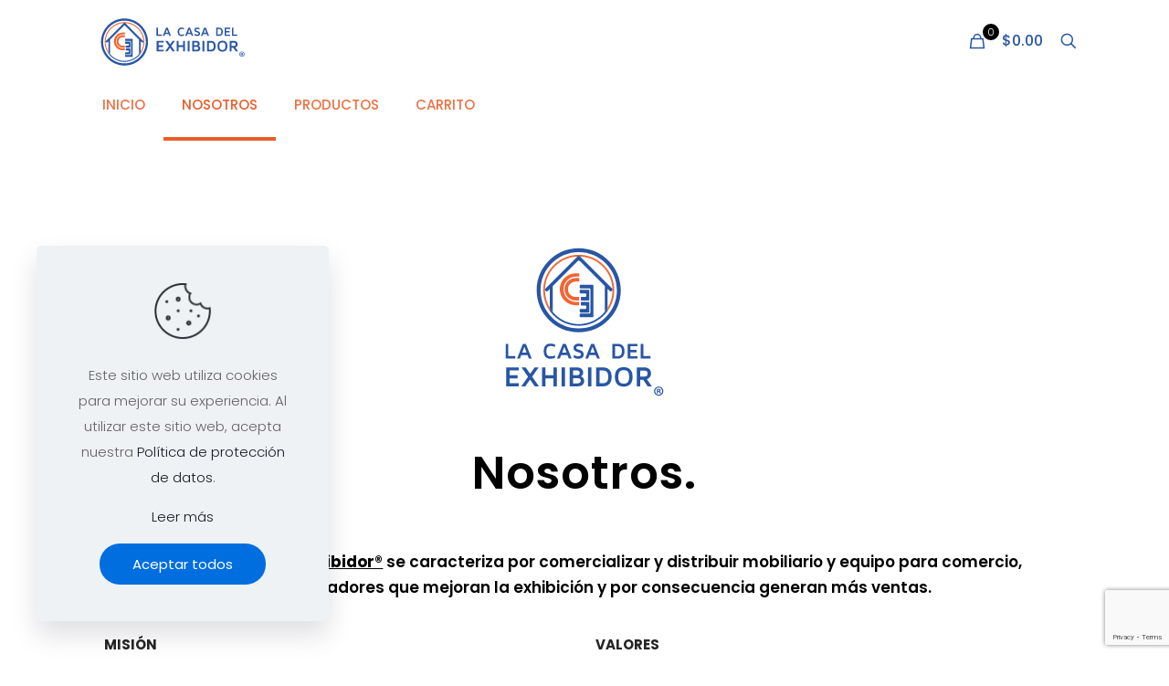

--- FILE ---
content_type: text/html; charset=utf-8
request_url: https://www.google.com/recaptcha/api2/anchor?ar=1&k=6Le9CSEpAAAAAEYLVlcSDoNcoI3FbnOHf3F_DOuF&co=aHR0cHM6Ly93d3cubGFjYXNhZGVsZXhoaWJpZG9yLmNvbTo0NDM.&hl=en&v=PoyoqOPhxBO7pBk68S4YbpHZ&size=invisible&anchor-ms=20000&execute-ms=30000&cb=e2zx7i9d6o00
body_size: 48867
content:
<!DOCTYPE HTML><html dir="ltr" lang="en"><head><meta http-equiv="Content-Type" content="text/html; charset=UTF-8">
<meta http-equiv="X-UA-Compatible" content="IE=edge">
<title>reCAPTCHA</title>
<style type="text/css">
/* cyrillic-ext */
@font-face {
  font-family: 'Roboto';
  font-style: normal;
  font-weight: 400;
  font-stretch: 100%;
  src: url(//fonts.gstatic.com/s/roboto/v48/KFO7CnqEu92Fr1ME7kSn66aGLdTylUAMa3GUBHMdazTgWw.woff2) format('woff2');
  unicode-range: U+0460-052F, U+1C80-1C8A, U+20B4, U+2DE0-2DFF, U+A640-A69F, U+FE2E-FE2F;
}
/* cyrillic */
@font-face {
  font-family: 'Roboto';
  font-style: normal;
  font-weight: 400;
  font-stretch: 100%;
  src: url(//fonts.gstatic.com/s/roboto/v48/KFO7CnqEu92Fr1ME7kSn66aGLdTylUAMa3iUBHMdazTgWw.woff2) format('woff2');
  unicode-range: U+0301, U+0400-045F, U+0490-0491, U+04B0-04B1, U+2116;
}
/* greek-ext */
@font-face {
  font-family: 'Roboto';
  font-style: normal;
  font-weight: 400;
  font-stretch: 100%;
  src: url(//fonts.gstatic.com/s/roboto/v48/KFO7CnqEu92Fr1ME7kSn66aGLdTylUAMa3CUBHMdazTgWw.woff2) format('woff2');
  unicode-range: U+1F00-1FFF;
}
/* greek */
@font-face {
  font-family: 'Roboto';
  font-style: normal;
  font-weight: 400;
  font-stretch: 100%;
  src: url(//fonts.gstatic.com/s/roboto/v48/KFO7CnqEu92Fr1ME7kSn66aGLdTylUAMa3-UBHMdazTgWw.woff2) format('woff2');
  unicode-range: U+0370-0377, U+037A-037F, U+0384-038A, U+038C, U+038E-03A1, U+03A3-03FF;
}
/* math */
@font-face {
  font-family: 'Roboto';
  font-style: normal;
  font-weight: 400;
  font-stretch: 100%;
  src: url(//fonts.gstatic.com/s/roboto/v48/KFO7CnqEu92Fr1ME7kSn66aGLdTylUAMawCUBHMdazTgWw.woff2) format('woff2');
  unicode-range: U+0302-0303, U+0305, U+0307-0308, U+0310, U+0312, U+0315, U+031A, U+0326-0327, U+032C, U+032F-0330, U+0332-0333, U+0338, U+033A, U+0346, U+034D, U+0391-03A1, U+03A3-03A9, U+03B1-03C9, U+03D1, U+03D5-03D6, U+03F0-03F1, U+03F4-03F5, U+2016-2017, U+2034-2038, U+203C, U+2040, U+2043, U+2047, U+2050, U+2057, U+205F, U+2070-2071, U+2074-208E, U+2090-209C, U+20D0-20DC, U+20E1, U+20E5-20EF, U+2100-2112, U+2114-2115, U+2117-2121, U+2123-214F, U+2190, U+2192, U+2194-21AE, U+21B0-21E5, U+21F1-21F2, U+21F4-2211, U+2213-2214, U+2216-22FF, U+2308-230B, U+2310, U+2319, U+231C-2321, U+2336-237A, U+237C, U+2395, U+239B-23B7, U+23D0, U+23DC-23E1, U+2474-2475, U+25AF, U+25B3, U+25B7, U+25BD, U+25C1, U+25CA, U+25CC, U+25FB, U+266D-266F, U+27C0-27FF, U+2900-2AFF, U+2B0E-2B11, U+2B30-2B4C, U+2BFE, U+3030, U+FF5B, U+FF5D, U+1D400-1D7FF, U+1EE00-1EEFF;
}
/* symbols */
@font-face {
  font-family: 'Roboto';
  font-style: normal;
  font-weight: 400;
  font-stretch: 100%;
  src: url(//fonts.gstatic.com/s/roboto/v48/KFO7CnqEu92Fr1ME7kSn66aGLdTylUAMaxKUBHMdazTgWw.woff2) format('woff2');
  unicode-range: U+0001-000C, U+000E-001F, U+007F-009F, U+20DD-20E0, U+20E2-20E4, U+2150-218F, U+2190, U+2192, U+2194-2199, U+21AF, U+21E6-21F0, U+21F3, U+2218-2219, U+2299, U+22C4-22C6, U+2300-243F, U+2440-244A, U+2460-24FF, U+25A0-27BF, U+2800-28FF, U+2921-2922, U+2981, U+29BF, U+29EB, U+2B00-2BFF, U+4DC0-4DFF, U+FFF9-FFFB, U+10140-1018E, U+10190-1019C, U+101A0, U+101D0-101FD, U+102E0-102FB, U+10E60-10E7E, U+1D2C0-1D2D3, U+1D2E0-1D37F, U+1F000-1F0FF, U+1F100-1F1AD, U+1F1E6-1F1FF, U+1F30D-1F30F, U+1F315, U+1F31C, U+1F31E, U+1F320-1F32C, U+1F336, U+1F378, U+1F37D, U+1F382, U+1F393-1F39F, U+1F3A7-1F3A8, U+1F3AC-1F3AF, U+1F3C2, U+1F3C4-1F3C6, U+1F3CA-1F3CE, U+1F3D4-1F3E0, U+1F3ED, U+1F3F1-1F3F3, U+1F3F5-1F3F7, U+1F408, U+1F415, U+1F41F, U+1F426, U+1F43F, U+1F441-1F442, U+1F444, U+1F446-1F449, U+1F44C-1F44E, U+1F453, U+1F46A, U+1F47D, U+1F4A3, U+1F4B0, U+1F4B3, U+1F4B9, U+1F4BB, U+1F4BF, U+1F4C8-1F4CB, U+1F4D6, U+1F4DA, U+1F4DF, U+1F4E3-1F4E6, U+1F4EA-1F4ED, U+1F4F7, U+1F4F9-1F4FB, U+1F4FD-1F4FE, U+1F503, U+1F507-1F50B, U+1F50D, U+1F512-1F513, U+1F53E-1F54A, U+1F54F-1F5FA, U+1F610, U+1F650-1F67F, U+1F687, U+1F68D, U+1F691, U+1F694, U+1F698, U+1F6AD, U+1F6B2, U+1F6B9-1F6BA, U+1F6BC, U+1F6C6-1F6CF, U+1F6D3-1F6D7, U+1F6E0-1F6EA, U+1F6F0-1F6F3, U+1F6F7-1F6FC, U+1F700-1F7FF, U+1F800-1F80B, U+1F810-1F847, U+1F850-1F859, U+1F860-1F887, U+1F890-1F8AD, U+1F8B0-1F8BB, U+1F8C0-1F8C1, U+1F900-1F90B, U+1F93B, U+1F946, U+1F984, U+1F996, U+1F9E9, U+1FA00-1FA6F, U+1FA70-1FA7C, U+1FA80-1FA89, U+1FA8F-1FAC6, U+1FACE-1FADC, U+1FADF-1FAE9, U+1FAF0-1FAF8, U+1FB00-1FBFF;
}
/* vietnamese */
@font-face {
  font-family: 'Roboto';
  font-style: normal;
  font-weight: 400;
  font-stretch: 100%;
  src: url(//fonts.gstatic.com/s/roboto/v48/KFO7CnqEu92Fr1ME7kSn66aGLdTylUAMa3OUBHMdazTgWw.woff2) format('woff2');
  unicode-range: U+0102-0103, U+0110-0111, U+0128-0129, U+0168-0169, U+01A0-01A1, U+01AF-01B0, U+0300-0301, U+0303-0304, U+0308-0309, U+0323, U+0329, U+1EA0-1EF9, U+20AB;
}
/* latin-ext */
@font-face {
  font-family: 'Roboto';
  font-style: normal;
  font-weight: 400;
  font-stretch: 100%;
  src: url(//fonts.gstatic.com/s/roboto/v48/KFO7CnqEu92Fr1ME7kSn66aGLdTylUAMa3KUBHMdazTgWw.woff2) format('woff2');
  unicode-range: U+0100-02BA, U+02BD-02C5, U+02C7-02CC, U+02CE-02D7, U+02DD-02FF, U+0304, U+0308, U+0329, U+1D00-1DBF, U+1E00-1E9F, U+1EF2-1EFF, U+2020, U+20A0-20AB, U+20AD-20C0, U+2113, U+2C60-2C7F, U+A720-A7FF;
}
/* latin */
@font-face {
  font-family: 'Roboto';
  font-style: normal;
  font-weight: 400;
  font-stretch: 100%;
  src: url(//fonts.gstatic.com/s/roboto/v48/KFO7CnqEu92Fr1ME7kSn66aGLdTylUAMa3yUBHMdazQ.woff2) format('woff2');
  unicode-range: U+0000-00FF, U+0131, U+0152-0153, U+02BB-02BC, U+02C6, U+02DA, U+02DC, U+0304, U+0308, U+0329, U+2000-206F, U+20AC, U+2122, U+2191, U+2193, U+2212, U+2215, U+FEFF, U+FFFD;
}
/* cyrillic-ext */
@font-face {
  font-family: 'Roboto';
  font-style: normal;
  font-weight: 500;
  font-stretch: 100%;
  src: url(//fonts.gstatic.com/s/roboto/v48/KFO7CnqEu92Fr1ME7kSn66aGLdTylUAMa3GUBHMdazTgWw.woff2) format('woff2');
  unicode-range: U+0460-052F, U+1C80-1C8A, U+20B4, U+2DE0-2DFF, U+A640-A69F, U+FE2E-FE2F;
}
/* cyrillic */
@font-face {
  font-family: 'Roboto';
  font-style: normal;
  font-weight: 500;
  font-stretch: 100%;
  src: url(//fonts.gstatic.com/s/roboto/v48/KFO7CnqEu92Fr1ME7kSn66aGLdTylUAMa3iUBHMdazTgWw.woff2) format('woff2');
  unicode-range: U+0301, U+0400-045F, U+0490-0491, U+04B0-04B1, U+2116;
}
/* greek-ext */
@font-face {
  font-family: 'Roboto';
  font-style: normal;
  font-weight: 500;
  font-stretch: 100%;
  src: url(//fonts.gstatic.com/s/roboto/v48/KFO7CnqEu92Fr1ME7kSn66aGLdTylUAMa3CUBHMdazTgWw.woff2) format('woff2');
  unicode-range: U+1F00-1FFF;
}
/* greek */
@font-face {
  font-family: 'Roboto';
  font-style: normal;
  font-weight: 500;
  font-stretch: 100%;
  src: url(//fonts.gstatic.com/s/roboto/v48/KFO7CnqEu92Fr1ME7kSn66aGLdTylUAMa3-UBHMdazTgWw.woff2) format('woff2');
  unicode-range: U+0370-0377, U+037A-037F, U+0384-038A, U+038C, U+038E-03A1, U+03A3-03FF;
}
/* math */
@font-face {
  font-family: 'Roboto';
  font-style: normal;
  font-weight: 500;
  font-stretch: 100%;
  src: url(//fonts.gstatic.com/s/roboto/v48/KFO7CnqEu92Fr1ME7kSn66aGLdTylUAMawCUBHMdazTgWw.woff2) format('woff2');
  unicode-range: U+0302-0303, U+0305, U+0307-0308, U+0310, U+0312, U+0315, U+031A, U+0326-0327, U+032C, U+032F-0330, U+0332-0333, U+0338, U+033A, U+0346, U+034D, U+0391-03A1, U+03A3-03A9, U+03B1-03C9, U+03D1, U+03D5-03D6, U+03F0-03F1, U+03F4-03F5, U+2016-2017, U+2034-2038, U+203C, U+2040, U+2043, U+2047, U+2050, U+2057, U+205F, U+2070-2071, U+2074-208E, U+2090-209C, U+20D0-20DC, U+20E1, U+20E5-20EF, U+2100-2112, U+2114-2115, U+2117-2121, U+2123-214F, U+2190, U+2192, U+2194-21AE, U+21B0-21E5, U+21F1-21F2, U+21F4-2211, U+2213-2214, U+2216-22FF, U+2308-230B, U+2310, U+2319, U+231C-2321, U+2336-237A, U+237C, U+2395, U+239B-23B7, U+23D0, U+23DC-23E1, U+2474-2475, U+25AF, U+25B3, U+25B7, U+25BD, U+25C1, U+25CA, U+25CC, U+25FB, U+266D-266F, U+27C0-27FF, U+2900-2AFF, U+2B0E-2B11, U+2B30-2B4C, U+2BFE, U+3030, U+FF5B, U+FF5D, U+1D400-1D7FF, U+1EE00-1EEFF;
}
/* symbols */
@font-face {
  font-family: 'Roboto';
  font-style: normal;
  font-weight: 500;
  font-stretch: 100%;
  src: url(//fonts.gstatic.com/s/roboto/v48/KFO7CnqEu92Fr1ME7kSn66aGLdTylUAMaxKUBHMdazTgWw.woff2) format('woff2');
  unicode-range: U+0001-000C, U+000E-001F, U+007F-009F, U+20DD-20E0, U+20E2-20E4, U+2150-218F, U+2190, U+2192, U+2194-2199, U+21AF, U+21E6-21F0, U+21F3, U+2218-2219, U+2299, U+22C4-22C6, U+2300-243F, U+2440-244A, U+2460-24FF, U+25A0-27BF, U+2800-28FF, U+2921-2922, U+2981, U+29BF, U+29EB, U+2B00-2BFF, U+4DC0-4DFF, U+FFF9-FFFB, U+10140-1018E, U+10190-1019C, U+101A0, U+101D0-101FD, U+102E0-102FB, U+10E60-10E7E, U+1D2C0-1D2D3, U+1D2E0-1D37F, U+1F000-1F0FF, U+1F100-1F1AD, U+1F1E6-1F1FF, U+1F30D-1F30F, U+1F315, U+1F31C, U+1F31E, U+1F320-1F32C, U+1F336, U+1F378, U+1F37D, U+1F382, U+1F393-1F39F, U+1F3A7-1F3A8, U+1F3AC-1F3AF, U+1F3C2, U+1F3C4-1F3C6, U+1F3CA-1F3CE, U+1F3D4-1F3E0, U+1F3ED, U+1F3F1-1F3F3, U+1F3F5-1F3F7, U+1F408, U+1F415, U+1F41F, U+1F426, U+1F43F, U+1F441-1F442, U+1F444, U+1F446-1F449, U+1F44C-1F44E, U+1F453, U+1F46A, U+1F47D, U+1F4A3, U+1F4B0, U+1F4B3, U+1F4B9, U+1F4BB, U+1F4BF, U+1F4C8-1F4CB, U+1F4D6, U+1F4DA, U+1F4DF, U+1F4E3-1F4E6, U+1F4EA-1F4ED, U+1F4F7, U+1F4F9-1F4FB, U+1F4FD-1F4FE, U+1F503, U+1F507-1F50B, U+1F50D, U+1F512-1F513, U+1F53E-1F54A, U+1F54F-1F5FA, U+1F610, U+1F650-1F67F, U+1F687, U+1F68D, U+1F691, U+1F694, U+1F698, U+1F6AD, U+1F6B2, U+1F6B9-1F6BA, U+1F6BC, U+1F6C6-1F6CF, U+1F6D3-1F6D7, U+1F6E0-1F6EA, U+1F6F0-1F6F3, U+1F6F7-1F6FC, U+1F700-1F7FF, U+1F800-1F80B, U+1F810-1F847, U+1F850-1F859, U+1F860-1F887, U+1F890-1F8AD, U+1F8B0-1F8BB, U+1F8C0-1F8C1, U+1F900-1F90B, U+1F93B, U+1F946, U+1F984, U+1F996, U+1F9E9, U+1FA00-1FA6F, U+1FA70-1FA7C, U+1FA80-1FA89, U+1FA8F-1FAC6, U+1FACE-1FADC, U+1FADF-1FAE9, U+1FAF0-1FAF8, U+1FB00-1FBFF;
}
/* vietnamese */
@font-face {
  font-family: 'Roboto';
  font-style: normal;
  font-weight: 500;
  font-stretch: 100%;
  src: url(//fonts.gstatic.com/s/roboto/v48/KFO7CnqEu92Fr1ME7kSn66aGLdTylUAMa3OUBHMdazTgWw.woff2) format('woff2');
  unicode-range: U+0102-0103, U+0110-0111, U+0128-0129, U+0168-0169, U+01A0-01A1, U+01AF-01B0, U+0300-0301, U+0303-0304, U+0308-0309, U+0323, U+0329, U+1EA0-1EF9, U+20AB;
}
/* latin-ext */
@font-face {
  font-family: 'Roboto';
  font-style: normal;
  font-weight: 500;
  font-stretch: 100%;
  src: url(//fonts.gstatic.com/s/roboto/v48/KFO7CnqEu92Fr1ME7kSn66aGLdTylUAMa3KUBHMdazTgWw.woff2) format('woff2');
  unicode-range: U+0100-02BA, U+02BD-02C5, U+02C7-02CC, U+02CE-02D7, U+02DD-02FF, U+0304, U+0308, U+0329, U+1D00-1DBF, U+1E00-1E9F, U+1EF2-1EFF, U+2020, U+20A0-20AB, U+20AD-20C0, U+2113, U+2C60-2C7F, U+A720-A7FF;
}
/* latin */
@font-face {
  font-family: 'Roboto';
  font-style: normal;
  font-weight: 500;
  font-stretch: 100%;
  src: url(//fonts.gstatic.com/s/roboto/v48/KFO7CnqEu92Fr1ME7kSn66aGLdTylUAMa3yUBHMdazQ.woff2) format('woff2');
  unicode-range: U+0000-00FF, U+0131, U+0152-0153, U+02BB-02BC, U+02C6, U+02DA, U+02DC, U+0304, U+0308, U+0329, U+2000-206F, U+20AC, U+2122, U+2191, U+2193, U+2212, U+2215, U+FEFF, U+FFFD;
}
/* cyrillic-ext */
@font-face {
  font-family: 'Roboto';
  font-style: normal;
  font-weight: 900;
  font-stretch: 100%;
  src: url(//fonts.gstatic.com/s/roboto/v48/KFO7CnqEu92Fr1ME7kSn66aGLdTylUAMa3GUBHMdazTgWw.woff2) format('woff2');
  unicode-range: U+0460-052F, U+1C80-1C8A, U+20B4, U+2DE0-2DFF, U+A640-A69F, U+FE2E-FE2F;
}
/* cyrillic */
@font-face {
  font-family: 'Roboto';
  font-style: normal;
  font-weight: 900;
  font-stretch: 100%;
  src: url(//fonts.gstatic.com/s/roboto/v48/KFO7CnqEu92Fr1ME7kSn66aGLdTylUAMa3iUBHMdazTgWw.woff2) format('woff2');
  unicode-range: U+0301, U+0400-045F, U+0490-0491, U+04B0-04B1, U+2116;
}
/* greek-ext */
@font-face {
  font-family: 'Roboto';
  font-style: normal;
  font-weight: 900;
  font-stretch: 100%;
  src: url(//fonts.gstatic.com/s/roboto/v48/KFO7CnqEu92Fr1ME7kSn66aGLdTylUAMa3CUBHMdazTgWw.woff2) format('woff2');
  unicode-range: U+1F00-1FFF;
}
/* greek */
@font-face {
  font-family: 'Roboto';
  font-style: normal;
  font-weight: 900;
  font-stretch: 100%;
  src: url(//fonts.gstatic.com/s/roboto/v48/KFO7CnqEu92Fr1ME7kSn66aGLdTylUAMa3-UBHMdazTgWw.woff2) format('woff2');
  unicode-range: U+0370-0377, U+037A-037F, U+0384-038A, U+038C, U+038E-03A1, U+03A3-03FF;
}
/* math */
@font-face {
  font-family: 'Roboto';
  font-style: normal;
  font-weight: 900;
  font-stretch: 100%;
  src: url(//fonts.gstatic.com/s/roboto/v48/KFO7CnqEu92Fr1ME7kSn66aGLdTylUAMawCUBHMdazTgWw.woff2) format('woff2');
  unicode-range: U+0302-0303, U+0305, U+0307-0308, U+0310, U+0312, U+0315, U+031A, U+0326-0327, U+032C, U+032F-0330, U+0332-0333, U+0338, U+033A, U+0346, U+034D, U+0391-03A1, U+03A3-03A9, U+03B1-03C9, U+03D1, U+03D5-03D6, U+03F0-03F1, U+03F4-03F5, U+2016-2017, U+2034-2038, U+203C, U+2040, U+2043, U+2047, U+2050, U+2057, U+205F, U+2070-2071, U+2074-208E, U+2090-209C, U+20D0-20DC, U+20E1, U+20E5-20EF, U+2100-2112, U+2114-2115, U+2117-2121, U+2123-214F, U+2190, U+2192, U+2194-21AE, U+21B0-21E5, U+21F1-21F2, U+21F4-2211, U+2213-2214, U+2216-22FF, U+2308-230B, U+2310, U+2319, U+231C-2321, U+2336-237A, U+237C, U+2395, U+239B-23B7, U+23D0, U+23DC-23E1, U+2474-2475, U+25AF, U+25B3, U+25B7, U+25BD, U+25C1, U+25CA, U+25CC, U+25FB, U+266D-266F, U+27C0-27FF, U+2900-2AFF, U+2B0E-2B11, U+2B30-2B4C, U+2BFE, U+3030, U+FF5B, U+FF5D, U+1D400-1D7FF, U+1EE00-1EEFF;
}
/* symbols */
@font-face {
  font-family: 'Roboto';
  font-style: normal;
  font-weight: 900;
  font-stretch: 100%;
  src: url(//fonts.gstatic.com/s/roboto/v48/KFO7CnqEu92Fr1ME7kSn66aGLdTylUAMaxKUBHMdazTgWw.woff2) format('woff2');
  unicode-range: U+0001-000C, U+000E-001F, U+007F-009F, U+20DD-20E0, U+20E2-20E4, U+2150-218F, U+2190, U+2192, U+2194-2199, U+21AF, U+21E6-21F0, U+21F3, U+2218-2219, U+2299, U+22C4-22C6, U+2300-243F, U+2440-244A, U+2460-24FF, U+25A0-27BF, U+2800-28FF, U+2921-2922, U+2981, U+29BF, U+29EB, U+2B00-2BFF, U+4DC0-4DFF, U+FFF9-FFFB, U+10140-1018E, U+10190-1019C, U+101A0, U+101D0-101FD, U+102E0-102FB, U+10E60-10E7E, U+1D2C0-1D2D3, U+1D2E0-1D37F, U+1F000-1F0FF, U+1F100-1F1AD, U+1F1E6-1F1FF, U+1F30D-1F30F, U+1F315, U+1F31C, U+1F31E, U+1F320-1F32C, U+1F336, U+1F378, U+1F37D, U+1F382, U+1F393-1F39F, U+1F3A7-1F3A8, U+1F3AC-1F3AF, U+1F3C2, U+1F3C4-1F3C6, U+1F3CA-1F3CE, U+1F3D4-1F3E0, U+1F3ED, U+1F3F1-1F3F3, U+1F3F5-1F3F7, U+1F408, U+1F415, U+1F41F, U+1F426, U+1F43F, U+1F441-1F442, U+1F444, U+1F446-1F449, U+1F44C-1F44E, U+1F453, U+1F46A, U+1F47D, U+1F4A3, U+1F4B0, U+1F4B3, U+1F4B9, U+1F4BB, U+1F4BF, U+1F4C8-1F4CB, U+1F4D6, U+1F4DA, U+1F4DF, U+1F4E3-1F4E6, U+1F4EA-1F4ED, U+1F4F7, U+1F4F9-1F4FB, U+1F4FD-1F4FE, U+1F503, U+1F507-1F50B, U+1F50D, U+1F512-1F513, U+1F53E-1F54A, U+1F54F-1F5FA, U+1F610, U+1F650-1F67F, U+1F687, U+1F68D, U+1F691, U+1F694, U+1F698, U+1F6AD, U+1F6B2, U+1F6B9-1F6BA, U+1F6BC, U+1F6C6-1F6CF, U+1F6D3-1F6D7, U+1F6E0-1F6EA, U+1F6F0-1F6F3, U+1F6F7-1F6FC, U+1F700-1F7FF, U+1F800-1F80B, U+1F810-1F847, U+1F850-1F859, U+1F860-1F887, U+1F890-1F8AD, U+1F8B0-1F8BB, U+1F8C0-1F8C1, U+1F900-1F90B, U+1F93B, U+1F946, U+1F984, U+1F996, U+1F9E9, U+1FA00-1FA6F, U+1FA70-1FA7C, U+1FA80-1FA89, U+1FA8F-1FAC6, U+1FACE-1FADC, U+1FADF-1FAE9, U+1FAF0-1FAF8, U+1FB00-1FBFF;
}
/* vietnamese */
@font-face {
  font-family: 'Roboto';
  font-style: normal;
  font-weight: 900;
  font-stretch: 100%;
  src: url(//fonts.gstatic.com/s/roboto/v48/KFO7CnqEu92Fr1ME7kSn66aGLdTylUAMa3OUBHMdazTgWw.woff2) format('woff2');
  unicode-range: U+0102-0103, U+0110-0111, U+0128-0129, U+0168-0169, U+01A0-01A1, U+01AF-01B0, U+0300-0301, U+0303-0304, U+0308-0309, U+0323, U+0329, U+1EA0-1EF9, U+20AB;
}
/* latin-ext */
@font-face {
  font-family: 'Roboto';
  font-style: normal;
  font-weight: 900;
  font-stretch: 100%;
  src: url(//fonts.gstatic.com/s/roboto/v48/KFO7CnqEu92Fr1ME7kSn66aGLdTylUAMa3KUBHMdazTgWw.woff2) format('woff2');
  unicode-range: U+0100-02BA, U+02BD-02C5, U+02C7-02CC, U+02CE-02D7, U+02DD-02FF, U+0304, U+0308, U+0329, U+1D00-1DBF, U+1E00-1E9F, U+1EF2-1EFF, U+2020, U+20A0-20AB, U+20AD-20C0, U+2113, U+2C60-2C7F, U+A720-A7FF;
}
/* latin */
@font-face {
  font-family: 'Roboto';
  font-style: normal;
  font-weight: 900;
  font-stretch: 100%;
  src: url(//fonts.gstatic.com/s/roboto/v48/KFO7CnqEu92Fr1ME7kSn66aGLdTylUAMa3yUBHMdazQ.woff2) format('woff2');
  unicode-range: U+0000-00FF, U+0131, U+0152-0153, U+02BB-02BC, U+02C6, U+02DA, U+02DC, U+0304, U+0308, U+0329, U+2000-206F, U+20AC, U+2122, U+2191, U+2193, U+2212, U+2215, U+FEFF, U+FFFD;
}

</style>
<link rel="stylesheet" type="text/css" href="https://www.gstatic.com/recaptcha/releases/PoyoqOPhxBO7pBk68S4YbpHZ/styles__ltr.css">
<script nonce="0UanTlYf8So8B47SKS-KFQ" type="text/javascript">window['__recaptcha_api'] = 'https://www.google.com/recaptcha/api2/';</script>
<script type="text/javascript" src="https://www.gstatic.com/recaptcha/releases/PoyoqOPhxBO7pBk68S4YbpHZ/recaptcha__en.js" nonce="0UanTlYf8So8B47SKS-KFQ">
      
    </script></head>
<body><div id="rc-anchor-alert" class="rc-anchor-alert"></div>
<input type="hidden" id="recaptcha-token" value="[base64]">
<script type="text/javascript" nonce="0UanTlYf8So8B47SKS-KFQ">
      recaptcha.anchor.Main.init("[\x22ainput\x22,[\x22bgdata\x22,\x22\x22,\[base64]/[base64]/[base64]/[base64]/[base64]/UltsKytdPUU6KEU8MjA0OD9SW2wrK109RT4+NnwxOTI6KChFJjY0NTEyKT09NTUyOTYmJk0rMTxjLmxlbmd0aCYmKGMuY2hhckNvZGVBdChNKzEpJjY0NTEyKT09NTYzMjA/[base64]/[base64]/[base64]/[base64]/[base64]/[base64]/[base64]\x22,\[base64]\x22,\x22fl5tEwxoGUcuw4PChy8bw4TDj2/DkMO8wp8Sw7DCpW4fFj3DuE8cPVPDiBQ1w4oPDSPCpcOdwovCtSxYw41lw6DDl8KiwoPCt3HCncOywroPwrHCtcO9aMKjKg0Aw4sLBcKzWcKvXi5jSsKkwp/CjT3Dmlpxw5pRI8KOw73Dn8OSw4ZpWMOnw5vCqULCnk8uQ2QTw7FnAlPCvsK9w7FsCChIQWEdwptww4wAAcKXDC9VwocSw7tifQDDvMOxwqRvw4TDjn9OXsOrakd/SsOWw6/DvsOuAMKdGcOzf8Kaw60bM2ZOwoJGG3HCnSrCvcKhw643wp0qwqsAC07CpsKvTRYzwqzDisKCwokKwofDjsOHw5pXbQ4fw7ICw5LCjMKXasOBwp9xccK8w65xOcOIw6daLj3CvW/Cuy7ClMK4S8O5w7HDkSx2w6ktw40+wqp4w61Mw75cwqUHwpLCkQDCgjXCsADCjmVYwotxYcKawoJkEyhdER04w5NtwowPwrHCn0ZQcsK0fcKOQ8OXw4DDi2RPK8OYwrvCtsKPw7DCi8K9w7TDuWFQwqAVDgbCq8KVw7JJMcKKQWVIwoI5ZcObwpHClmszwp/CvWnDk8Oaw6kZJRnDmMKxwp8QWjnDnMOaGsOEd8OFw4MEw6E9Nx3DkMOlPsOgC8OCLG7DkUMow5bCkcOaD07CkF7Ckid1w6XChCETDsO+McOewrjCjlYdwpPDl03DkVzCuW3Di37CoTjDisK5wokFZsK/[base64]/DvkE2XsOXK8KtwpdlIcO0wojCsAchHnMbw5gYwpfDjcOZwqnCvcKmRQlyUsKAw441wp/ChlZlYsKNwpLCpcOjEQJKCMOsw4pIwp3CnsKvP17Cu3/CusKgw6FEw7LDn8KJe8KtIQ/DgcOsDEPCsMOLwq/[base64]/[base64]/Ci8KPIV3DicOdBVXDtMKNwprCrsKcZlrDo8KbR8KVwoMbwrrCs8KVZyDCjGVTdcKfwq/CjiLCiEtJaiXDhcO6flLCvVfCoMOvJAcZCjnDtUzDjsK/VS7Dm2/CuMOuXMOTw7QFw7XDuMKIwqgkw7nDmTZ1wpbCiiTDuzHDkcOsw608biTDqsKSw7HCkBXDgMKmWsOOwpUgFMOwL1nCisObwrnDmnrDsXxvwqRnN1kYVhJ8wrU/w5nChVViK8KPw4pWWsKUw5TCpcOYwpDDiARgwogKw7INw4djRBvDsRM8GcK0wpzDqgXDsBpgN1nCkMK9H8Orw73Dr13CglBOw6I9wq/CjgfDtAnCmcOuE8OhwpMFFnLCpcOaP8K/[base64]/CmgjDsALCkCtFw7Ybw7TDmsObwrvDncOVQsKLw57DpcOLwpfDjXhASDnCu8KlSsOjwrxQUVBcw5lIImHDpsOrw5bDlsO+JnLCphTDpDLClsOewqguXg/Dt8Ovw4p1w7bDoWokJsKLw780BDnDlFBrwp3CmcODAsKiRcK/[base64]/S8OuBBR4ScOoVynCoD4zw7B+YMKtDmTClxTCgMKRN8Oaw4vDnVPDnynDkyN4K8Oxw4/Cm1xVQEbCp8KuLsKGw5guw7Naw7zCncKJCUcaDlRVN8KSBsOqJ8OqQcOvXDVEMBRCwrwvEsKvSMKPaMOewpXDoMOrw6d0wqLCsAw6w7s3w4LCsMK5Z8KWCnAywp/DpgEMYFZjYQocw7NOc8OKw4jDmjrDkQ3Culw9CsOOOcKpw4XDocK1VjzDpMK4fCLDr8O/FMO1Dgh1G8KJwpLDssKfwpHCjF7CrMOzPcKJw4TDsMKXR8KgJMKuwq96CW8+w6DCt1jCucOrYUvDiXbCnj0qw67DtW5EGsKzw4/[base64]/w7HDtCPDnzg6w50Iwqt1ZcO8wq/Ct8OuSRNJBSbDpRh0wqrCuMKIw7B/ZVfDr1Y+w7ZxXsOHwrzCvGsCw4dNVcOrwo4/w4czbRIWwqsMLQEHEj/[base64]/wpUaw4fCmMKYJ8K6wrXDtFFETW/Cn8Obw4Vzw4hmwp8QwqjCrmUcXThZK2p2bMOxIcOGfcKnwqTCrMONUMKBw6VSw5Mkwq8MbljCrRImQVvCnRLCrMKGwqbCmXFRfcO4w6TDicKzYMOrwq/Chh9lw7LCp0Udw7pLFMKLKBnCjVVKcsO4G8KxJsKow7YrwoEjYMOpw4DCs8OQUWHDh8KSwobCi8KGw79Vwo8/TF8/wqHDuSIlZsK9QcKzd8Kuw4UBBWXCjkBSQjp7wrfDlsKpw4xHE8KKChsbOiJjPMOoQhVvMMOMRcKrNnEqHMKtw77CjMKpwp7Co8K2NjPDosK7w4fCgSw/wqlRwrzCkTPDslbDs8Ovw5XCnlA5d0wVw4hkGkrCvW7CnFQ9e1ZITcOoVMO6w5TCt0UmbDTCtcKAwpvDjHPDtsOEw5rCgUsZw5AcXMKVOh1JMcO1eMOhwrzCuBPCvg8CLWvDhMKIQUMETH1/[base64]/CosKSOh7CoUk6G2rCo8K0YsKLwrNHw4vDjMObIG56MMOAHmkoRsO+e1rDsjxBw6rCgUt2wrLCuhHCsz4ow74jwonDosO0wqPCkQg8X8OORsKzRXlGe3/DvE3CkcO2wrbDqSh4w5zDl8KqCMKPLcOoAcKdwqzDnFHDl8OHw6FKw6VrwovClg/ConkUOsO2w5/[base64]/[base64]/DsOVI8ONw53CsEnCmsOZX8OAw54RwroBExYjw7lEwrN3EcOTasO0eHd/wpzDnsOgwonCmcKWPMKrw4vDgMOOG8KxWWrDoDDCpTzCi1HDncOJwo3Do8OTw6/CsyxTPiAJecK/[base64]/Cp8K+wqxsw57DsUbDkMOuw4bCunjDuMKkwo92w5rDrjJ0w6diLlvDs8KUwoHCgS0eVcOSQcKlDj5jZWDDrMKawqbCp8K6wrJYwofDosKJazQow7/Cr0rCj8Odw6l5OsO9wqvCr8KDOAzDiMKFUHTCsAQiwqvDiHgEw41gwrApw7QIwpbDmMOHN8Kew7N0REgmQ8Kvw5MRwpcYd2ZzMD3CkQ/CjjIvwp7DuDxzNmY+w45Kw53DssO+MMKhw5LCp8KQBsO1KMOswpYCw6nCmxNbwoZ6wrdnCcKUw7/CncOlewXCo8OJwqJYMsO/wr7CrcKfDsKBwq1lb2/DkkY5w5HCtjrDlsOkN8OkKThbw7nCggUTwpdiDMKAA1fDtcKNw6M7woHCh8KYScK5w5cgNcObBcOww7tVw6Jtw77CicOPwqk9w47Cl8Krw7LDm8KACsKyw6wFYwxUF8KaFWHCsHzDpCvDhcK4IVgCwqRmw74sw7LClHVOw6jCucK/[base64]/w6jCuzZsJcKFwrI1L8Obw5oQwpxiPFNXwoLCj8K0wp88SsKSw7rDiyRLY8OGw6oKCcKBwqMRJMOswobDiknCpcOIHMOxIgLDlxw4wq/[base64]/CpQYbw6Zww45LwpXDghI4w64HwrdRw5DCnMKLwp1hGBZSEC8vQVTCsXrDtMO0woFgw5ZtA8OGw5NPajBUw700w4rDg8KKw4FoWl7DpcKqKcOrSsKiwqTCpMOMGUnDiQc2NsK1X8Oew4jCikU3IAw0GsOJe8KhAcKawqtWwq3DgcKHNn/[base64]/[base64]/DuhjCgn5DEcOkw5QZY2ISD8OSBcK7HG3DkzfCmUUiw7DDmyNNw5fDq11pw5/DuUl5ay5qCjjCgcKJB0t0cMKoRwkBwoMMHig7ZFViN1Ehw6nCnMKFw5XDrTbDmStowqQVwo7Cv1PCncOfw7k+LgU+AcOZw6XDrFoyw53Cn8OWF3/CmcOhB8Ktw7QAwovDoTkbURoAHW/[base64]/[base64]/wpTCn8KNw5/Du8Olw5Baw6h8w4LDnj3CscO9w4XChCfCuMKxwp8QX8O2Mi3Cr8KMF8K1NMKiwpLCkQjCpMKERsKcKHwLw4vCqsK6wpQwHsOPw6/CtQvDpcK5PMKGwod8w5jCgsOnwojCsQcnw4wgw7bDucOvNMKwwqHCssKjT8O8OQxkwrlEwpJdwrnDpzvCsMOeFDAUw4rDusKkSzkjw4DClsOFw6MkwoDDocOpw4/DnzNKMU/CmCsuwqvDmMOaITbCjcO8YMKfPMOIwp/DrRFBwrbCvlAGKkbDpcOEdGRfTSJdwoV9w710BsKiZMKhaQcqHwbDmMKyYlMLwrMQw41ATcOSTHMawojDlQ5lw4nCmyVxwp/CqsKHai5Qf3gedD07w5/DrMOewokbw6/CjGvCnMKHPsKIdQ/[base64]/aDVEfjFBw6VdTMKHw5VyTn3DrsKXwoHDplE8Q8KjJsKHwqYjw51yCsKROh3DoyIKIsOIwotYw44WbHU7wr84SQ7CqhTDvMOBw4MJK8O6bH3DrcKxw6/CsUHDqsO7w7LChMKsTsO/eVfCssKYw7vCjBJdZGXDnFfDhjnDu8KJdVp8esKXP8KLbH48J28bw7BYPDLDmGFPFiBwG8KUBAXChMOAwobDoDUXF8OYbQ/[base64]/CjcOjIVXCi3QpCsOnOsKIUcK3TsO8w4xtwoHCkXoVOkXCgyfDtnrDh3xIasKKw6dsN8OWBmoCwrvDjcKbFwYWT8Ode8KIw5PCognCsi4XMkVRwpXCtUvDm1zCnlJ/[base64]/[base64]/BMKqVUPDpcOEasKYwrQmwpzDnx3DhAtUHClHJ1fDj8OrD23CocK5DsK/J38BF8Kgw6pzbsK7w64Cw5PCtRjCncK9ZHPCvjnDsUDDt8Knw5lzQ8KowoXDrsOGE8O+w4/DicOkw69ewqnDl8OpOxMowpLCi3U+VVLCjMOVJMKkCzkxHcKBLcKhFUcSw51QLxbCsAXDrgnCjMKeXcO+H8KJwoZEXU51w5tfE8OkVRJ/[base64]/TUnDkFUoacK9Kx3DvsOiw4dGw5RyOBc5bMOnPsKLw5zDuMOEw6XCrcOSw6nCoULDscKEw4JUPgbCskDDosOkfsOWwr/DgHx7wrbDtHIPw6nDlVbDt1YTT8Kyw5Eww7JxwoDCicOxw6XCgXxSYzjDsMOOSUBQVMKYw7U1PUTCuMOkwp7CgzVKw4MyTlszwrgFwqzDuMKgw6wZw47DmMK0woJjw59hw7ceMWnDkjhbIydvw4QMWlFUX8KuwofDu1N8endkwp/DhsKHdDJoJnA/[base64]/[base64]/CkQjDlGrDh8OsOMO6dsOLwoxjHcK1TsKlw4cMwoHDpDN4wowjE8OFwp3Dn8O+fMO0Z8OMfyzCucKZb8Ovw5Zvw7l5FUUFXMKawo/CgGbDjG7Du0/DicK8wottwq80wqbCl2N4VXsIw75xdW/CiF8fVCfCsTbCqExhGRgWX0zDpsOLLsOMZsK4w6LCiDDDocKzDsOdw79lWsO7ZnvDp8K4N0NZMsOJLkPDvcK8d2bCiMK3w5PDhsO5UcKtPMOYcVdMRz7DrcKXZRbDn8Kaw4nCvMOaZzPCrysdJMKNHX7DpMOvw7B3csKJw64/[base64]/OcKmw4bDvhtgPMKNwqZiw5Qiw6N0wq91RsKoVcKoD8OpciI4cUZlXn7CrR/Du8KaVcOawqFrMBgVIsKBw6vDkzTDmWsWL8KOw4jCsMOVw7DDiMKDDcOCw53DsinCoMOEwo3DrnUUBcOnwpBgwrJnwqZRwpc4wphSw5pdK19lGsKsYcK+w4JMQsKFwr/DtsOew4XDg8K7EMKSfUfCu8KYVnQCJ8OBISLDj8KoP8OeFggjKsOINyY4wrbDv2R7fsK6wqdzw53CksKWw7jCssKww4PCuxHCrHPCrMKaKQAiQzACwpHDiU/DiljCny3Cs8Kqw70bwoU8w41QR1wOcxDCsAArwqlQw41tw5vDhw3DpSnDqcO2DQhyw5zDvMKbw7/CiFXDqMKIXMO4woBjwqEBAWpMZ8Orw6TDi8Oiw5nDmMO3G8OxVj/Cr0JHwpLCvMOIDsKIwqg1w5pEP8KQw5RsYiXDo8OYwrYcEMKRS2PCq8O/TgoVWUBETlrCskx/EHrCqsK8KGQoUMOFacOxw6XDu3DCr8KQw6oYw5rCkEzCo8KzDV/CjMOGYMKNJFPDvEvDm2dawqAxw7RYwrbClWjDscKfWWXCr8OmHUjDuQjDklt4w4vDgQFjwoIvw7XCh1wpwpspYcKMHMKowr7DjmYbw4fChcKYdcOewoEuw7gGwrDDuRY3JEDCon/Cs8KswrrCrnrDr2gYSB0DPMKawrJiwq/DjsKbwpPCrnzCiwgmwpU0PcKWwrjDhsKlw6LChhkSwrp+KMKcwofCnsOkUFgUwoUiBsOHVMKCw5oNSz/DnkA9w5PCtcKYenklcm/Cn8KyKcOIwoXDt8KzJMK5w6kFNMO2VGvDqXzDlMK7SMO0w7/[base64]/wrVew7TDnMOYVFHDo3NUw7zCkcODZhHCkjTChMKOQcKqDDXDn8KwRcO0LDVJwokUEcKbdUF/wqkvbjQkwoEXw5pmNsKMQcOnw4VCBnLCqVvCmyMFw6HDmcKywqIVdMKWw7DCsVzDsivCjiVEFcKww5rClhfCpMOvHMKJIcO7w58Gwr9DDV1HdnXDjcO9LzLDjcOuw5fCh8OpOWkQScK/wqYgwojCox1tZwYRwps0w4wIJGJQcMOZw5JDZVPDiG3CiiITwq3Dk8O3w68Pw73DoQxSw4/CocKjZsO7SmE1DGAPw6jDqTvCjW1AXy3Cp8OuTsKew6Bww7lyFcKrwpXClS3DshdCw64uX8OFQ8KQw7TCj1YYwqxcYhbDvcKew6nDkV/Dm8K0woQMw6I6LX3Csls/[base64]/[base64]/CjzRfw5rCqsKXwrIfw4bClWzDssKvQHU3Byc7XBYXWMK+w5TCkl9xacOgwpQNAMKZMhLCr8OZwqDCn8OFwqpNOXw+BGsxVTZLWMO/[base64]/[base64]/DunfCnQDCrmDCngPDksKWKwMuw6Nzw6IoK8KWYcKqM3kIBxzCnQ/DkBbDjlTDpWjDkcKZwrJRwrvCqMKwE1TDlTfCucKfLwTChFnDvMK3w59AJsKHOBIhw4XCqzrDjxrDqMOzasOVwqTCpg8QcCTCgzXDnyXChjAGJwPCm8OUwpAZw5HDo8K0ZjzCsT1GFVrDj8OWwr7Cs1bDoMOxDgjDgcOuW35Tw6l0w4/Cu8K0SVvCsMOPCAxEfcKGORHDvBDDrcO2PzjCuC8WC8KVw6fCoMKecsOWw4nDqltLwpc2w6paEyPDlcO/LcKUw6xYPkc5OiVff8KYCnseWhvDj2RMMiEiw5bClR/DkcKWw7jDnMKXwo1cHCbCk8KPw5EPZzbDlcObABB3wo4lV2VeasO0w5XDt8Ksw4RAw64eYiLChG1/O8Kbwql8RcK0w6YwwqtocsKywoU1Hytgw74kRsKNw5BCwrPCmsKDBHLCnMKXYgMWw6c2w51ZBA/CssOZbW3Ds1ZLDxwuJQoGwr0xTBjDj07Dr8KVBXVhNMOrYcKEwr9mBxHDrFfDt3cxw4pyVVbCgsKIwqnDvA7CiMKJb8OlwrABEGcILBPDq2BswofDtcKJDhvCp8O4OQpiYMOVw53DoMO/w5TCoDfDssOLIV3DnMO+w78XwqPDnEnCn8OZD8O4w4kgBU4bwonCkAVIbizDnQIjRBEQw7gPw6TDnsOEw4kVEj0kJDc5wpbDnEHCtURuNsKUUTHDhsO2ZSvDpR/CscKuQgZbeMKGw57CnmUww6/[base64]/DnsOpHMO/Xm5awpPCjsK7TwoHwqU+dcKCw6DCggnDpsKvdQjCgcOJw7DDt8OOw4w/[base64]/ChENFTTzCq8OTw7fDiMOpwqDCm0xfwq/Dl8Kswo93w6F0w7MtCww6woDDo8OTDC7Dp8KhegnDvhnDqcOHHhNIwpsvw4lxw6NHw73Doykxw4QsD8O5w48Owp3DnFp4YcO3w6HCuMOYCMK2VQV0anQofzXCocK7f8O5MsOow5ZyYsOmL8KoV8KeG8OQwpPCkVLDqSNefh7Cp8K4WR/DrsOLw6PDn8KGQAvCncOxKSQBfVHDnjcaw7fCn8OzNsOWRMKBw5PDuSPCqFZ3w5/DuMKeJDzDgXMEW0XCtlgmUw9RfivDhGhRw4MWwqkdKBNkwoY1EsKYIcOTNsO2wqrDtsKfwofCqD3DhzhcwqgNw4wYOzzChXjConUDO8OAw4AEelPCk8O/Z8KfbMKhGMKzMMOfw6bDgWLCjWXDpXNCGMKvIsOhDMOgw4VYDjVQw5R1STIVQcOVIB41IMOZZmJew5LCpTNZGAsTGMOEwrckUmLCgMOjJ8OawpbDjk4RYcOewosKWcO2ZQAPw4IRXG/Dj8KLWcOawrfCkUzDjkszw5RtVcKfwonCrzR1XMOFw5ZICsONwpJcwrXCm8KDFD7ClMKhQGTDsy8Uw48Wa8KGQsOVEcK3woAWw4rCqCp/wpQ6w6EiwoUzw4ZuYMKmalNqwrBAwqVUFi7CqcOow7TCmSwCw7xTYcO7w5TDr8KmXTMsw5fCqkHCiA/DrMKpRycRwq3Cq3Q1w4zCkC8Pa03DtcO9wqQbwobCjMOWwpF9wo4GGcOmw5nClX/CrMO9wqLDvMO1wpBtw7YmWBXDnRFhwq5gw5xtAx3CoAszR8OTdBI5dx7DgsOPwp3CsWLDpMO3wqQHKsKAcsO/wrsXw4/CnsKMNsKIw7kJw54Zw5MZfXfDoGVqwrEPwpUbwqnDqcO4A8OJwrPDrTYJw4A6ZsO8blnCtTFMw7kdYlguw7fCsVhfVsKgNcOeIsKwUsKuUFzCgDLDrsO4AcKyFAPCg0jDu8KOSMO0w5dpAsKxCMK7woTDp8OiwrxMVsOww7fCvijCosOIwo/[base64]/CnGjDjsOSwqRCHRnCssKfQWzDv14/c0zCnMOzJ8KeGcOmw7NZX8KCw4F6SzRKITHCv10JHxZSw5xdSQ8SUzl2LWU9w4ADw7IKwpoRwrXCohcGw6MLw5ZebcOkw54BB8K5MMOFw5BowrNnS1JRwoRODMKAw5hPwqbDgCo+wr42bMKZIS5bw4/[base64]/Dt3fCscKCw5LDp25fwrkCwpEDw53DthvDt8K9DSh5wrdewqbCiMKBwobCrMK7wqlgwrHCkcKFwonDgMO1wobDiADCmF5/JTFjwpbDnMOHw6oDQEdOVjPDqhg3GsKbw5g6w7/DvMKIw67Dp8Oyw7hDw4oECMONwowcwpdLCMOCwqnCqVnCvcOdw5HDlsOhEcK2csORwrd6K8OVesOnZ3nCg8KSw7HDuDrCnsOJwpJTwpXCucKXwqDCn19xwqPDr8OsNsO8SMObCcOWRMO+w4UTwrvDncOew6fCjcO4w5nDp8O7QcO6w4IZw41YIMK/w5M/wozDuAw/[base64]/CmsK8UsKKGStfdgjClMOzasO4VR1Owo7Coj8iY8OXElcVw4jDn8OJFlrCv8K9wok3H8KAMcOywqIVwq1qY8KYwpotLgobMxtXM3rClcKsUcKyMX/CqcK1JMOfG08LwpLDvcO6fsOSYFDDrsOCw5s6DMK4w6chw48gUWduO8O5LFXCogXCocO6A8O/[base64]/DtH3CtW3DmMOzw6nCgcOLwqzCuz7DsX/DkcOBwotiJ8Oyw7cww63CuW9lwoVYKyzDuR7DpMONwrw3LlnCqG/DucKeTA7DnA0EMXN8wocgK8KAw6PDpMOIPcKCBTZBPB8Bw4ATwqTCt8Ohe1NIV8Kew50/w5cHTksDKEnDkcK2FwsJLlvDosOhw5/DiWbCtcO/[base64]/DocKPw6HCvDs2w5XDrsKPZmbCtVHDvsKew4lMw6k8PMKhw5F/ZsORKQ/Ci8KDQ0zDrzbDhQd6fcOEa2vDhlPCtmjCvX3CgV3CjmQPEsKoQMKawp/DqMKQwobDjifDg07CimLCs8KXw6AFGD3DpTrCgj/[base64]/DonlZwpEsUiwZwpTDn8O+BMKtNFXDtsKPS8KxwrPDnMOHEsK2w5PDn8OhwrVlw70OLMKlw6gcwrIFF3pZbXZULsK7WW7DtcKSdsOkTsK+w6EWw5RrDiQVf8O3wqbDiz4ZCMKew7jClcOuwo7DqAcKwp/Cs0l9wqAbw7p2w7PDo8OTwpYVdcK8F0MISjfCkzt3w6cLIlVMw53Dj8OQw7bCj1UAw77DocKWNRfCk8OXw7vDhMObw7TCr3TDg8OKccOHE8OmwozCisOnwrvCssKDw4vDk8KTwqFDPRY6wo/[base64]/CsDDDpgfCo3Npw7bDk2zDo8KiwoUYwoU1R8O4wpLCpMOcwodDw7gYw5TDtETCgT1uTjHCncOlw6fCmMK/EcOuwrzDnjzDhMKtM8K8Jiw4w6XCrMKLGkEiMMKHWA9FwrMswolawr81UMKnGFjCs8O+w7cqZcO8Njdcw4ccwrXCmUJBXcO2IXDCj8K6aUPCm8KQTxEXw6IXw7s8VsOqwqrCosO1f8OpdxAtw4rDscOnwqwDBsKCwrMLw7/[base64]/CvATCtmnClT/CvRVUNsOlG3twFAgQwrAfcMOCw7d6e8KfKUgIdDLCnTbCrMKTBz/CnjJBFcKFI0/Dq8OjJTXDoMO1dcKcM0J6wrTDucKjf2zDpsO8Wx7DjkUew4AWwopRwokCwqEjwo0jVHPDpSzCvsKdXRQ7PwfCocKawpweDnDCo8OIawXCpxfDmMK9LcK5OsKlB8Ocw7EQwqTDvG3CkxPDtigyw7XCr8OlbgJ0w75BZcOLFcO6w790GcOaOUdSZWNew5cDGxnChQ/[base64]/[base64]/w6xzannDv8K8wqrCq8O4w4w9VsO9ZG/[base64]/[base64]/aMKSwqvCl8KDw5vCqw0Ew4DDgcO8cgPClcOYw6LClsOdCx8twpLDiRQ0Nwo7w77DhMKNwq3CkF0VN2bDiEbDjcK7N8KdQ09bw7HCqcKVCsKIw5FJw4lkw7/CpULCrVkxFCzDvMKkWsKcw5AIw5XDg2PDu3o/[base64]/e2dRwp9ER8OUAknDlEdrw60Twotqwrx2Y1/DrBzCtCzDozzDqjbDlMOvMnp9djVhwqPDinlpwqLCuMO2w64gwrLDp8OjTlsCw6wwwoZRe8KEI3TClh/DjcK/fgwSHk/CkMKEfyPCg0Qcw50Uw6caJVA+P2XCvMKWfnjCuMOhScK1NMOkwqlLKMKbUUEEw67DrmnDiTQ8w7oNYV5Iw5NLwqbDoBXDuW82LGkpw6bDqcKnw6k+wpUWPcK8w7kDwrPCksO0w5vDlA7CmMOowrnCokAmNzzDt8Oyw6BCNsOXwrNYw6HCnSxFw4N/ZntDOMO8wptVwr7CucK9w7Nsf8OSAsOrSsO0NGJQwpMQw6fCksKcw4bCs3nDuUpAVX5qw7XCkxsPwr9VD8Knwph+UMOmbRpZVUErT8Kbw7rCrCYzCsK8wqBfSsO9L8Kewq7DnVsIw5nCg8OAwpVAw7JGUMOJwrXDhSjCrsKXwo/CisOpXcKeYxjDogXCjBPDvcKHwpPCg8Kuw51uwottw7PDqFLDp8Ktw7TChUnDisKaCXgkwqEPw4xIR8KXwr1MZcKyw4LCkhrDpHnDl2l9w41kwrPDjhrDj8KXK8OVwqvCjsKxw6sNaDvDqxVAwq98wpRSwqpvw6p9CcKKHl/ClcOiw5/CvsKGUH1xwpV4ahdCw6rDjnnChng9TMO7CkDDqFvDncKJwrbDmTULw6jCi8OQw6luT8KxwqLDjDDDhVfDjjAAwqrDlUfCmW0GKcK+CsK5wr/CpCHDjBLCm8KDw6ULwpRNCMOaw4MZw4sgVcKSwoAkUsO7WHxTH8KoHcOHCiJjw7RKwr7Cv8Oyw6dVwqjCoWjCtypOf0zCuj7DnsK+w6hywp/[base64]/DvDwCw4/CmMOIAQQrwp9PwrRewqF4w7w3LsOTwo59dU1kR27Cr2AiM2E9wp7ChkllMGzDgQzDq8KEA8OtVGDCi3xpBcKnwqvCtwAew6zCtCTCiMO2dcKbEnxnc8KNwq5Rw5IqacO6c8OMJ2zDm8ODUiwDw4fCgDJebsKFw5TChcOjw5/DqMKHw7RRw70rwrBJw7x1w43CsEFxwqx2FzfCscOBbcO5wrlAw5nDnGFhwqp/w4HCrwfDlRfDmMKzwo16fcO9Z8KuRFTCl8KVUcK4w5Jqw4LCrCBswrQeEWbDkTJbw4wSYx9AR2bCisKwwrrDh8Osfy4Hwo/Cq0gaWcOzBk5Dw7EtwpPCq0jDplvDo3vDocOHw5ExwqpIwoXClcK4TMOsW2fCpsKmwosSwp5+w7dPwrpIw4srw4NHw5kgCn1zw6FiJ1UOVznCrzktwoDCj8Okw4fCssKvF8O4HMOhwrBtwppAKGzCkSdIb2QOw5XDtRM5wr/DjsK/w5ttQjFjw43CksKxfSzCtcOBXcOkDiDDrzQPAw/[base64]/DqAfCkil/w4LCtQPClcOIw77CrGYjd8OuC3QbIMKlfsK/wq3CkcOtw5wEwr3CkcOVehDDrAlWw5/[base64]/CksOcDxdpw5PCpFNWwqgaYsKjLMO0Ygknw5wcUMOGPDEZw6o/w5jDvMO2EcOAY1rCpCTCl0HDpmnDkcOXw6PDhMObwr5HOMO1ICR/[base64]/FxgqH8OANw4AwqVFw6xbasOjw4nCmA8Lwos/I1PCqx/DucOYw4kXYMKcUsODw5JGVVXDocOSw5zDhcKAw7DCosK+fiDDrMKoFcKyw6wFeEVhKAvCj8K3w4/DqMKDw5jDqRJuDFNQXhXCgcOIFsObRMKiw5bDrcO0wpNQeMO4Y8K1w4rDpMOvw5PCvSA2YsKTMghHNcO1w6ZFVcKZV8Kpw6fCn8KGWBVTPkfDsMOPRMOFS2cDRUjDt8OxDjxEP3gzwoFLwpAACcKOw5lew7nDkHo6bmnCnMKdw7cZwqoaAAE2w6XDjMK1S8KOTH/[base64]/[base64]/CuMKBPyd7wp47YjzCkVHDgBbCrMKKEyZDwo3DukHCmcOdw6bCn8K9MyYDW8OEwpfCjQDCvsKNa0V1w6FGwq3DsVjCtCRnE8Orw4nChsOjMm/Cm8KbEivCscKQVSbDu8KaZV/Clzg/bcK2GcOgw4TCjcOfw4fDq1TChMKMwr18A8O9wqx6wr/CtCXCsCrDhcKOGgbDolrCi8O0N0/DoMOhwqjClWtYZMOUdQrDlMKmH8OSXsKiw6tDw4NSwpjDjMK3w5/CjsOJwrcAwofDisOxwqHDqjTDiQY3Xz9ESGkFw5p9D8Odwo1Ew73Dl3AHI0zCrWFXw6MZw44+w4/CgTXCg0E9w6/Cv0AjwoDDn3rDjmpfwqJXw6Qaw6gMZnzDpsKDUcOOwqPCmsOIwqhEwq1HSBMFUzN3SVHCti8RfsOUw6/CjgwkEA/DiS08aMK1w6zDj8K3Y8KXwrxSw4t/w4bCjTRLw7J4H0hQWS9oIcO8OcKPwqV8w7rCtsOswoAVUsK4w7tgVMKtwrgMfAIKwqs9wqLDp8O+ccOGwp7DtsOqw7nCnsOUZGcMNjrCqRlHLsKXwrLDmy/DrwrDuBvCqcOLwp0wBwXDgHXCssKJfsOfw5csw5RRw6HCjsKYw5l1cGfDkCFicn4gwo3DvsOkVMO9wpjDsAJtwrFUBmLDscKlA8K/DcO1bMK3w6TDg2low5fCosOkwpIUwp/ChGLDqMKqS8OFw6how6vCqQHCs394SzjCjcKPw6RuT2TCuGvDg8KRel/DryMXJjbCqiHDn8KQw5M5XWwfD8O1w5zCmUR0wpfCp8Oxw54Lwrtcw68EwqU/N8OYwoTClMOewrMUFRdrdMKSajrCocKTJMKIw5Q/w6Mcw6VYZ1UnwrbCtsOCw6DDoUlzw6t9wp9Iw5ogworCkFPCogrDgMKTTwXCisORcG/CkMKFMWjCtcKVRVdPVnxMwqfDuRM8wooKw6pqw5Myw75QMHPCimUTScOuw6DDqsOlf8KxFjrCo10/w5sqwo/DrsOQXktBw7jCnMKoM07Dv8KNwqzCnkzDjsKjwrMjG8Kyw6d+UyPDnMKXwrTDiBHDjC/DicOAACbCmMOOeyXDu8Kbw5Jmwr3CnHRwwobCm2bCohnCiMOYw5zDmUwjwrjDrcK8woXCgWrDp8KNwr7Dp8OfWsOPJAUPR8KYfGsGbXYSwp15w6zDlEDCljjDo8KIJVvDiknDjMO6DcO+wovCqMOow4c0w4XDngrCkjM5Z00/w4XClxbDhsOHworCq8KmRcKtw4k+MltKwpcFQU5gE2VRIcOyESvDl8KvNBAIwoYPw4vDr8KTT8KUTTnCjzNyw48VMFrDrGQResOywrHCikPCiFh3cMO7cRRXwrXDkkY4w7ppf8KMwqHDnMOiPMOtwp/CgF7DsjNVw41Xw4/DksOLwqI5F8K8w7vCksK6wpM3e8KOcsOmdm/Csh/Ds8Obw65WFsOcK8K7wrZ1O8KBwo7CgXMSwrzDjx/DixYDByJVwrMGZMKlw6fDvVXDi8K/wpPDkQYhAcOcR8KYL37DoBnCrR03JBzDkU1KO8OeDCzDq8OMwpViO1bCgH/DsAvCh8OUMMKCP8OPw6jDssOdwoAFNVtnwpPCqsOabMOVBhtjw7ABw7LCkyBWw6DCv8KzwrPCpMO8w40SDRpDHsOXf8KQw7bCv8KXKQfDhMKCw6I8acOEwrdQw7Mnw7HCpcOMa8KQGXxmWMKZdhbCv8KPLyVdwpIIwoBIS8OBZcKVWElSw4czwr/Co8OaVnDDuMKfw6DCunkIAcKaPX4wYcOPBDXDkcKicMObTMKKBWzDmRLCisK2TmoedFdxwqQxMytDw47DhSjCmD/DhyrCpQprMsOgB3Apw6htwonDvcKcw6PDrsKXSwV7w7LDhihuw40mZzVUeBzCn1rCskTCrcKQwoEcw4HDv8O3w61YWT0/UMK2w4vCnHXDkm7CvcKHZMKKwr7DlljCmcKbesKRw6waQQU4S8Kcw7J3KwvDrsOhDMKHw5vDvWoxfxHCrjgLwqlFw6nCsT7ChDsCwprDtcK6w4Qzw6nCsXQ/A8OoaWFIwp1RM8KTUgPCmMKxTAjDk10SwopGbsO6P8Oiw6A/[base64]/[base64]/CrcKIbgzDpQcDw7fDm8KSw7fDmcKMw5MLw6UqwoLCj8OSw47Dh8KqBMKLfGPCjMK/[base64]/wolsJMOCw70jeMKiwqVWwpxETsKZFyVYwpnDlsKqM8Oxw4wTezrCr1nCkFrCmlICfAnChy3DocKRUwUkw6E7wrTCo2d9XX0jVsKGOwXCksO6b8OuwrJzWsOWw7Vwwr7DvMOrwrojw78rw4hdXcKYw6sUBgDDlQR+wqBnw6jCvcOWJiUIUsOFTxPDgXTDjCprBRM3wqZ/wqLCqgzDrCLDvV5sw43CmE/DnEpiwrcWw5nCtjTDkcKmw4wCC0Q1M8KEwpXCjsKWw6rDrsO+wpfCvkcPLMOlw4JQw6bDr8KSBRF5w6fDq3E8acKYw7bCt8OKCsOMwqA/[base64]/JcO+ZFhLw7ByTicFwqo0dsKeaMKkXzjDiVLDn8KOw6DDlXbCvsOtYiUmADrCoMK5w6jCs8K9Q8OKJ8OVw63CqxvDicKZBxXCtcKjBMO4wq/DnMOVSQXCmzLCoifDpsOdV8O3a8OQaMOhwoouHcOuwqDCmsO3ASnCnHF7woXCiU0Lw5dAw5/DjcOEw7AnBcKywprCi1TDgT3DksKiLhh7V8OawoHDvsKUMTYUw7bCosOOwpA5NMKjw4vDuXMPwq/DnS5pwq/[base64]/CvMKiQXbCo17CkMOGEsObw6DCkEctwqnDnMKuwpPDnMOrwqbColFgOcO6Ggtzw47CsMOkwpbDocO2w5nDhsKRwr1ww5wdE8Ovw5jCokI3VFx7w4g0S8Kew4PCv8KBw7cswp/Cl8OPMsKSwoTCi8KDelLDicObwpV4w6trw5BCX2Amw7djJC8rJ8KgTkrDrkM6XX8UwojDisOjc8OpcMKKw6AKw6Zrw7TCs8KcwqzDqsKVKQnCr0zDvxoUST/CnMOgwpMXZylZw6nDnARswoPCicOyN8OmwqtIwpRcwpoNwo5PwoTCgWzCgm7CkjPDjl3DrCVdHMKeAcKjfBjDpTvDsVspOcOIw7bDgMKgw7lONMOkBMOIwpnCvcKINEfDlsKdwr45wrFhw4TCqMORaxHCq8KiMcOnwpHCq8Kdwr9VwoU/CTLDhcKbemXCsBbCrkMUbFsubsONw6jCmkhIL07DnMKmDsOnMcOPEhpue1gVIAXCiEzDo8K0w5TCj8K/wp5kw53Ds0PCpSfCnSTCtcOkw6vCucOQwoYMwrYOJWJRTAR/w7rCmmTDoTTDkHjCmMK9YXx6UglhwoU/w7ZSVsKuw4tNPnnCi8Kdw7/CrMKeMMO+acKGw5/CksK6wp3Ckj7CkMOUwozCjsK+HWMTwpHCrMOTwpDDnS45w73DtsKzw6XCoxUlw7IaB8KJXzvCosKhwoMlRcOjAXnDom5JGBY\\u003d\x22],null,[\x22conf\x22,null,\x226Le9CSEpAAAAAEYLVlcSDoNcoI3FbnOHf3F_DOuF\x22,0,null,null,null,1,[21,125,63,73,95,87,41,43,42,83,102,105,109,121],[1017145,362],0,null,null,null,null,0,null,0,null,700,1,null,0,\[base64]/76lBhnEnQkZnOKMAhnM8xEZ\x22,0,0,null,null,1,null,0,0,null,null,null,0],\x22https://www.lacasadelexhibidor.com:443\x22,null,[3,1,1],null,null,null,1,3600,[\x22https://www.google.com/intl/en/policies/privacy/\x22,\x22https://www.google.com/intl/en/policies/terms/\x22],\x22B7DPNRkmw3cw6dBMsbWoxAjPACp2v2IXxVem6GplMiU\\u003d\x22,1,0,null,1,1769056861482,0,0,[178,96],null,[10,212,138],\x22RC-T35itZ_ig9Ncuw\x22,null,null,null,null,null,\x220dAFcWeA7clj4QY2ePjutOFYImVnXj3KmTqf3C3LvwyJ1ADEehuc5HllEaGxPEnUWURvzikl2yGxR6EP4zrJ6lxaCMwYrq3mq06w\x22,1769139661674]");
    </script></body></html>

--- FILE ---
content_type: text/css
request_url: https://www.lacasadelexhibidor.com/wp-content/uploads/betheme/css/post-1114.css?ver=1769053258
body_size: 39
content:
.mcb-section .mcb-wrap-018c5d05e{align-self:flex-start;}.mcb-section .mcb-wrap-018c5d05e .mcb-wrap-inner-018c5d05e{justify-content:center;}.mcb-section .mcb-wrap .mcb-item-d5215a01a .image_frame{width:190px;}.mcb-section .mcb-wrap .mcb-item-d5215a01a .mcb-column-inner-d5215a01a{text-align:center;}@media(max-width: 959px){}@media(max-width: 767px){}

--- FILE ---
content_type: image/svg+xml
request_url: https://www.lacasadelexhibidor.com/wp-content/uploads/2023/01/logo-2.svg
body_size: 7687
content:
<?xml version="1.0" encoding="utf-8"?>
<!-- Generator: Adobe Illustrator 27.1.1, SVG Export Plug-In . SVG Version: 6.00 Build 0)  -->
<svg version="1.1" id="Layer_1" xmlns="http://www.w3.org/2000/svg" xmlns:xlink="http://www.w3.org/1999/xlink" x="0px" y="0px"
	 viewBox="0 0 861 310.7" style="enable-background:new 0 0 861 310.7;" xml:space="preserve">
<style type="text/css">
	.st0{fill:#FFFFFF;}
	.st1{fill:#F16634;}
	.st2{fill:#2856A5;}
</style>
<g>
	<g>
		<circle class="st0" cx="155.1" cy="156" r="141.9"/>
		<g>
			<path class="st1" d="M63.7,212.6V211c-10.2-16.6-15.6-35.7-15.6-55.7c0-28.6,11.1-55.5,31.4-75.7c20.2-20.2,47.1-31.3,75.7-31.3
				s55.5,11.1,75.7,31.3c20.2,20.2,31.4,47.1,31.4,75.7c0,20-5.4,39.1-15.6,55.7v1.6v2.9v5.4c13.7-19,21.1-41.7,21.1-65.6
				c0-30.1-11.7-58.3-33-79.6c-21.3-21.2-49.5-32.9-79.6-32.9c-30.1,0-58.3,11.7-79.5,32.9c-21.3,21.3-33,49.5-33,79.6
				c0,23.9,7.4,46.6,21.1,65.6v-5.4L63.7,212.6L63.7,212.6z"/>
			<path class="st2" d="M155.1,22C81.5,22,21.9,81.7,21.9,155.3c0,73.6,59.7,133.3,133.3,133.3c73.6,0,133.3-59.7,133.3-133.3
				C288.4,81.7,228.8,22,155.1,22z M155.1,276.3c-66.8,0-121-54.2-121-121c0-66.8,54.2-121,121-121c66.8,0,121,54.2,121,121
				C276.1,222.1,222,276.3,155.1,276.3z"/>
			<g>
				<g>
					<g>
						<path class="st2" d="M161,137.7c-1.4,0-2.6,1.2-2.6,2.6v6.2c0,1.4,1.2,2.6,2.6,2.6h28.3c1.4,0,2.6,1.2,2.6,2.6v74.4
							c0,1.4-1.2,2.6-2.6,2.6H161c-1.4,0-2.6,1.2-2.6,2.6v6.2c0,1.4,1.2,2.6,2.6,2.6h38.3c1.4,0,2.6-1.2,2.6-2.6v-0.5
							c0-1.4,0-3.8,0-5.2v-0.5c0-1.4,0-3.8,0-5.3v-74.4c0-1.4,0-3.8,0-5.3v-0.5c0-1.4,0-3.8,0-5.3v-0.5c0-1.4-1.2-2.6-2.6-2.6
							L161,137.7L161,137.7z"/>
					</g>
					<g>
						<path class="st2" d="M188.7,222.8c0-1.4,0-3.8,0-5.3v-0.6c0-1.4,0-3.8,0-5.2v-5.5c0-1.4,0-3.8,0-5.3v-0.6c0-1.4,0-3.8,0-5.3
							v-0.6c0-1.4-1.2-2.6-2.6-2.6h-21.6c-1.5,0-2.6,1.2-2.6,2.6v6.5c0,1.4,1.2,2.6,2.6,2.6h12.1c1.4,0,2.6,1.2,2.6,2.6v5.5
							c0,1.4-1.2,2.6-2.6,2.6H161c-1.4,0-2.6,1.2-2.6,2.6v6.5c0,1.4,1.2,2.6,2.6,2.6H186c1.4,0,2.6-1.2,2.6-2.6L188.7,222.8
							L188.7,222.8z"/>
					</g>
					<g>
						<path class="st2" d="M179.1,173.2c0,1.4-1.2,2.6-2.6,2.6h-12.1c-1.5,0-2.6,1.2-2.6,2.6v6.5c0,1.4,1.2,2.6,2.6,2.6H186
							c1.4,0,2.6-1.2,2.6-2.6v-0.6c0-1.4,0-3.8,0-5.3v-0.6c0-1.4,0-3.8,0-5.3v-5.5c0-1.4,0-3.8,0-5.2v-0.6c0-1.4,0-3.8,0-5.3V156
							c0-1.4-1.2-2.6-2.6-2.6H161c-1.4,0-2.6,1.2-2.6,2.6v6.5c0,1.4,1.2,2.6,2.6,2.6h15.5c1.4,0,2.6,1.2,2.6,2.6L179.1,173.2
							L179.1,173.2z"/>
					</g>
				</g>
				<g>
					<g>
						<g>
							<path class="st1" d="M145.2,176.2c-13.4,0-24.2-10.8-24.2-24.2c0-13.4,10.8-24.2,24.2-24.2h10.5c0,0,1.2-0.1,1.2-1.5
								c0-2.5,0-7.4,0-8.2c0-1.5,0.2-1.7-1.8-1.7c-2,0-9.4,0-9.4,0c-19.7,0-35.6,15.9-35.6,35.6c0,19.7,15.9,35.6,35.6,35.6
								c0,0,6.8,0,8.6,0c1.8,0,2.6-0.9,2.6-2.2c0-2.1,0-5.3,0-7c0-2.4-2.6-2.2-2.6-2.2L145.2,176.2L145.2,176.2z"/>
						</g>
						<g>
							<path class="st1" d="M106.9,152c0-22.2,18-40.2,40.2-40.2c0,0,8.9,0,9.2,0c0.6,0,0.6-0.3,0.6-1.1c0-2.3,0-7.1,0-7.9
								c0-1.1-0.5-1.4-1.5-1.4c-1,0-9.8,0-9.8,0c-28,0-50.6,22.7-50.6,50.6c0,27.9,22.7,50.6,50.6,50.6c0,0,6.8,0,9,0s2.4-2,2.4-2
								v-6.2c0,0,0.2-2.2-2.5-2.2c-2.6,0-7.4,0-7.4,0C124.9,192.2,106.9,174.2,106.9,152z"/>
						</g>
					</g>
				</g>
			</g>
			<path class="st2" d="M245.6,212.6c-0.6,1-1.3,1.9-1.9,2.9c-1.9,2.8-4,5.6-6.2,8.2c-2.1,2.5-4.3,4.9-6.6,7.3
				c-20.2,20.2-47.1,31.3-75.7,31.3S99.7,251.2,79.5,231c-2.3-2.3-4.5-4.8-6.6-7.3c-2.2-2.7-4.3-5.4-6.2-8.2
				c-0.6-0.9-1.3-1.9-1.9-2.9c-0.3-0.5-0.7-1.1-1-1.6v1.6v2.9v5.4c2.6,3.6,5.5,7.1,8.6,10.5c1.1,1.2,2.2,2.4,3.4,3.5
				c21.2,21.2,49.5,32.9,79.5,32.9c30.1,0,58.3-11.7,79.6-32.9c1.5-1.5,2.9-3,4.3-4.6c2.7-3,5.2-6.2,7.6-9.4v-5.4v-2.9V211
				C246.3,211.5,245.9,212,245.6,212.6z"/>
			<path class="st2" d="M260.9,149.6L158.4,47.1c-1.8-1.8-4.7-1.8-6.4,0L49.4,149.6c-1.8,1.8-1.8,4.7,0,6.4l1.3,1.3
				c1.8,1.8,4.6,1.8,6.4,0l6.5-6.5V211c0.3,0.5,0.7,1.1,1,1.6c0.6,1,1.3,1.9,1.9,2.9c1.9,2.8,4,5.6,6.2,8.2v-8.2v-2.9v-70.9
				l79.1-79.1c1.8-1.8,4.7-1.8,6.4,0l79.1,79.1v70.9v2.9v8.2c2.2-2.7,4.3-5.4,6.2-8.2c0.6-0.9,1.3-1.9,1.9-2.9
				c0.3-0.5,0.7-1.1,1-1.6v-60.1l6.5,6.5c1.8,1.8,4.7,1.8,6.4,0l1.3-1.3C262.7,154.3,262.7,151.4,260.9,149.6z"/>
		</g>
	</g>
	<g>
		<g>
			<g>
				<path class="st2" d="M367.1,112.9v8h-31V74.1h8.4v38.8H367.1z"/>
				<path class="st2" d="M405.4,109.6h-19.8l-4.3,11.2h-9.1l18.6-46.8h9.3l18.6,46.8h-9.1L405.4,109.6z M402.5,102l-6.9-18.4
					l-7,18.4H402.5z"/>
				<path class="st2" d="M492.7,110.8v7.9c-4.2,1.7-8.9,2.8-14.2,2.8c-10,0-21.8-4.1-21.8-24c0-19.9,11.9-24,21.8-24
					c5.3,0,10,1.1,14.2,2.8v7.9c-3.9-1.8-8.4-3.1-13.4-3.1c-7.4,0-14.2,2-14.2,16.4c0,14.5,6.8,16.4,14.2,16.4
					C484.4,113.9,488.8,112.6,492.7,110.8z"/>
				<path class="st2" d="M532,109.6h-19.8l-4.3,11.2h-9.1l18.6-46.8h9.3l18.6,46.8h-9.1L532,109.6z M529,102l-7-18.4l-7,18.4H529z"
					/>
				<path class="st2" d="M583.5,108.5c0,7.8-7.4,12.9-16.1,12.9c-6.7,0-11.7-1.7-15.4-4v-8.6c3.3,2.5,7.7,4.5,13.5,4.5
					c4.8,0,9.7-1.1,9.7-5.4c0-10.4-23.8-4.5-23.8-20.8c0-9.5,7.9-13.6,16.7-13.6c4.7,0,8.9,1.3,12.6,3.2v8.2
					c-2.9-1.9-6.7-3.6-11.6-3.6c-4.4,0-9.3,1.3-9.3,5.5C559.7,95.5,583.5,89.4,583.5,108.5z"/>
				<path class="st2" d="M621.5,109.6h-19.8l-4.3,11.2h-9.1L607,74.1h9.3l18.6,46.8h-9.1L621.5,109.6z M618.5,102l-7-18.4l-7,18.4
					H618.5z"/>
				<path class="st2" d="M712.9,97.5c0,15.3-7.6,23.4-22.1,23.4h-16.1V74.1h16.1C705.2,74.1,712.9,82.1,712.9,97.5z M704.4,97.5
					c0-11.2-3.9-15.8-13.7-15.8H683v31.5h7.7C700.5,113.2,704.4,108.7,704.4,97.5z"/>
				<path class="st2" d="M731.3,93.5H751v7.9h-19.7v11.9H754v7.6h-31.2V74.1H754v7.6h-22.7V93.5z"/>
				<path class="st2" d="M794.9,112.9v8h-31V74.1h8.4v38.8H794.9z"/>
			</g>
			<g>
				<path class="st2" d="M348.7,173.8H374v10.2h-25.4v15.2h29.2v9.7h-40.1v-60.2h40.1v9.7h-29.2
					C348.7,158.5,348.7,173.8,348.7,173.8z"/>
				<path class="st2" d="M420.1,178.1l21.7,30.9h-13.2l-15.2-21.5l-15.2,21.5h-12.5l21.4-30.4l-20.8-29.8h13.2l14.3,20.3l14.3-20.3
					h12.7L420.1,178.1z"/>
				<path class="st2" d="M498.2,148.8v60.2h-10.8v-25h-25.5v25h-10.8v-60.2h10.8v25h25.5v-25H498.2z"/>
				<path class="st2" d="M513.4,208.9v-60.2h10.8v60.2H513.4z"/>
				<path class="st2" d="M585.1,191.3c0,6.9-2.9,17.7-22,17.7h-23.8v-60.2h21.7c10.3,0,20.8,3.9,20.8,17c0,6-3.3,9.7-7.1,11.6
					C579.3,179.1,585.1,183,585.1,191.3z M550.1,173.3h11.5c1.4,0,9.4,0.5,9.4-7.2c0-6.8-5.8-7.9-10.2-7.9h-10.6V173.3L550.1,173.3z
					 M574.2,190.7c0-7.1-7-7.8-12.1-7.8h-12.1v16.6h12.5C568.6,199.5,574.2,197.6,574.2,190.7z"/>
				<path class="st2" d="M597.1,208.9v-60.2h10.8v60.2H597.1z"/>
				<path class="st2" d="M672.1,178.9c0,19.7-9.8,30-28.4,30h-20.7v-60.2h20.7C662.2,148.8,672.1,159.1,672.1,178.9z M661.2,178.9
					c0-14.4-5.1-20.3-17.6-20.3h-9.9v40.5h9.9C656.2,199.1,661.2,193.2,661.2,178.9z"/>
				<path class="st2" d="M738.5,178.9c0,25.4-15.3,30.8-28.1,30.8c-12.8,0-28.1-5.3-28.1-30.8c0-25.5,15.2-30.9,28.1-30.9
					C723.1,148,738.5,153.4,738.5,178.9z M727.6,178.8c0-18.7-8.3-21.2-17.3-21.2c-8.9,0-17.2,2.5-17.2,21.2
					c0,18.8,8.3,21.4,17.2,21.4C719.3,200.2,727.6,197.6,727.6,178.8z"/>
				<path class="st2" d="M799.4,208.9h-13.1L772,187.7h-9.7v21.2h-10.8v-60.2h23.1c13.9,0,22.3,6.8,22.3,19.3
					c0,11.5-7.3,16.1-13.2,17.9L799.4,208.9z M774.2,177.8c6.2,0,11.7-1.4,11.7-9.5c0-8.1-5.5-9.5-11.7-9.5h-12v18.9L774.2,177.8
					L774.2,177.8z"/>
			</g>
		</g>
		<g>
			<path class="st2" d="M835.9,224c0,8.1-6.4,14.5-14.7,14.5c-8.2,0-14.8-6.4-14.8-14.5c0-8,6.6-14.3,14.8-14.3
				C829.5,209.7,835.9,216,835.9,224z M810.1,224c0,6.4,4.7,11.5,11.2,11.5c6.3,0,10.9-5.1,10.9-11.4c0-6.4-4.6-11.5-11-11.5
				C814.8,212.5,810.1,217.7,810.1,224z M818.9,231.5h-3.3v-14.3c1.3-0.3,3.1-0.4,5.5-0.4c2.7,0,3.9,0.4,5,1
				c0.8,0.6,1.4,1.7,1.4,3.1c0,1.6-1.2,2.8-3,3.3v0.2c1.4,0.5,2.2,1.6,2.6,3.5c0.4,2.2,0.7,3.1,1.1,3.6h-3.6
				c-0.4-0.5-0.7-1.8-1.1-3.5c-0.3-1.6-1.1-2.3-3-2.3h-1.6V231.5z M819,223.4h1.6c1.8,0,3.3-0.6,3.3-2.1c0-1.3-1-2.2-3.1-2.2
				c-0.9,0-1.5,0.1-1.8,0.2V223.4z"/>
		</g>
	</g>
</g>
</svg>


--- FILE ---
content_type: image/svg+xml
request_url: https://www.lacasadelexhibidor.com/wp-content/uploads/2023/01/logo.svg
body_size: 9297
content:
<?xml version="1.0" encoding="iso-8859-1"?>
<!-- Generator: Adobe Illustrator 27.1.1, SVG Export Plug-In . SVG Version: 6.00 Build 0)  -->
<svg version="1.1" id="Layer_1" xmlns="http://www.w3.org/2000/svg" xmlns:xlink="http://www.w3.org/1999/xlink" x="0px" y="0px"
	 viewBox="0 0 790 251.747" style="enable-background:new 0 0 790 251.747;" xml:space="preserve">
<g>
	<g>
		<path style="fill:#2756A7;" d="M316.946,95.042v8.611h-33.314V53.266h9.065v41.777H316.946z"/>
		<path style="fill:#2756A7;" d="M358.22,91.566h-21.3l-4.608,12.087h-9.745l20.02-50.387h9.966l20.02,50.387h-9.745L358.22,91.566z
			 M355.049,83.331l-7.477-19.79l-7.557,19.79H355.049z"/>
		<path style="fill:#2756A7;" d="M452.17,92.774v8.462c-4.532,1.812-9.594,3.022-15.261,3.022c-10.729,0-23.493-4.457-23.493-25.838
			c0-21.379,12.765-25.835,23.493-25.835c5.667,0,10.729,1.211,15.261,3.023v8.459c-4.229-1.964-8.989-3.322-14.429-3.322
			c-7.93,0-15.261,2.115-15.261,17.675c0,15.563,7.331,17.678,15.261,17.678C443.181,96.099,447.94,94.74,452.17,92.774z"/>
		<path style="fill:#2756A7;" d="M494.427,91.566h-21.3l-4.608,12.087h-9.746l20.02-50.387h9.966l20.02,50.387h-9.745
			L494.427,91.566z M491.256,83.331l-7.482-19.79l-7.552,19.79H491.256z"/>
		<path style="fill:#2756A7;" d="M549.832,90.359c0,8.384-8.005,13.899-17.378,13.899c-7.174,0-12.538-1.815-16.616-4.305v-9.218
			c3.549,2.644,8.308,4.835,14.504,4.835c5.213,0,10.426-1.132,10.426-5.815c0-11.182-25.611-4.835-25.611-22.437
			c0-10.275,8.535-14.656,17.978-14.656c5.062,0,9.594,1.434,13.527,3.476v8.838c-3.101-2.039-7.255-3.851-12.468-3.851
			c-4.759,0-9.972,1.434-9.972,5.966C524.221,76.305,549.832,69.81,549.832,90.359z"/>
		<path style="fill:#2756A7;" d="M590.762,91.566h-21.3l-4.608,12.087h-9.745l20.02-50.387h9.967l20.019,50.387h-9.745
			L590.762,91.566z M587.591,83.331l-7.482-19.79l-7.552,19.79H587.591z"/>
		<path style="fill:#2756A7;" d="M689.1,78.496c0,16.471-8.232,25.157-23.796,25.157H647.93V53.266h17.373
			C680.867,53.266,689.1,61.952,689.1,78.496z M680.035,78.496c0-12.087-4.229-16.998-14.731-16.998h-8.309v33.919h8.309
			C675.806,95.418,680.035,90.507,680.035,78.496z"/>
		<path style="fill:#2756A7;" d="M708.91,74.191h21.225v8.538H708.91v12.765h24.477v8.16h-33.541V53.266h33.541v8.157H708.91V74.191
			z"/>
		<path style="fill:#2756A7;" d="M777.383,95.042v8.611h-33.314V53.266h9.064v41.777H777.383z"/>
	</g>
	<g>
		<path style="fill:#2756A7;" d="M297.153,160.56h27.287v10.97h-27.287v16.41h31.458v10.484h-43.106v-64.758h43.106v10.484h-31.458
			V160.56z"/>
		<path style="fill:#2756A7;" d="M373.981,165.22l23.302,33.203h-14.173l-16.314-23.106l-16.308,23.106h-13.498L360,165.705
			l-22.428-32.04h14.179l15.435,21.844l15.342-21.844h13.69L373.981,165.22z"/>
		<path style="fill:#2756A7;" d="M458.122,133.666v64.758h-11.648V171.53h-27.479v26.893h-11.648v-64.758h11.648v26.894h27.479
			v-26.894H458.122z"/>
		<path style="fill:#2756A7;" d="M474.477,198.423v-64.758h11.648v64.758H474.477z"/>
		<path style="fill:#2756A7;" d="M551.56,179.393c0,7.476-3.107,19.031-23.691,19.031H502.24v-64.758h23.302
			c11.066,0,22.428,4.174,22.428,18.251c0,6.409-3.595,10.388-7.674,12.526C545.347,166.288,551.56,170.462,551.56,179.393z
			 M513.888,160.074h12.334c1.553,0,10.095,0.582,10.095-7.767c0-7.281-6.214-8.544-10.973-8.544h-11.456V160.074z M539.913,178.811
			c0-7.669-7.575-8.445-13.015-8.445h-13.009v17.864h13.399C533.89,188.231,539.913,186.191,539.913,178.811z"/>
		<path style="fill:#2756A7;" d="M564.499,198.423v-64.758h11.648v64.758H564.499z"/>
		<path style="fill:#2756A7;" d="M645.179,166.093c0,21.166-10.583,32.331-30.586,32.331h-22.33v-64.758h22.33
			C634.596,133.666,645.179,144.831,645.179,166.093z M633.525,166.093c0-15.534-5.44-21.844-18.932-21.844h-10.682v43.592h10.682
			C628.085,187.841,633.525,181.531,633.525,166.093z"/>
		<path style="fill:#2756A7;" d="M716.642,166.093c0,27.38-16.506,33.108-30.288,33.108c-13.789,0-30.196-5.728-30.196-33.108
			c0-27.476,16.407-33.204,30.196-33.204C700.136,132.889,716.642,138.617,716.642,166.093z M704.995,165.997
			c0-20.099-8.931-22.816-18.641-22.816c-9.612,0-18.548,2.717-18.548,22.816c0,20.194,8.936,23.011,18.548,23.011
			C696.063,189.008,704.995,186.191,704.995,165.997z"/>
		<path style="fill:#2756A7;" d="M782.224,198.423h-14.08l-15.435-22.815h-10.49v22.815h-11.648v-64.758h24.855
			c14.953,0,23.982,7.282,23.982,20.776c0,12.331-7.866,17.283-14.179,19.223L782.224,198.423z M755.135,164.929
			c6.696,0,12.62-1.554,12.62-10.196c0-8.737-5.923-10.194-12.62-10.194h-12.917v20.39H755.135z"/>
	</g>
</g>
<g>
	<circle style="fill:#FFFFFF;" cx="130.052" cy="125.893" r="120.478"/>
	<g>
		<path style="fill:#F26634;" d="M52.398,173.952v-1.372c-8.62-14.098-13.233-30.333-13.233-47.277
			c0-24.276,9.46-47.101,26.622-64.265c17.171-17.162,39.988-26.618,64.265-26.618c24.276,0,47.098,9.455,64.26,26.618
			c17.172,17.164,26.622,39.988,26.622,64.265c0,16.944-4.613,33.179-13.233,47.277v1.372v2.446v4.565
			c11.608-16.118,17.878-35.407,17.878-55.661c0-25.518-9.942-49.506-27.981-67.549c-18.044-18.041-42.031-27.976-67.547-27.976
			c-25.521,0-49.508,9.935-67.543,27.976c-18.048,18.044-27.985,42.031-27.985,67.549c0,20.256,6.27,39.543,17.874,55.661v-4.565
			V173.952z"/>
		<path style="fill:#2756A7;" d="M130.052,12.129c-62.503,0-113.176,50.667-113.176,113.174
			c0,62.503,50.674,113.172,113.176,113.172c62.507,0,113.176-50.669,113.176-113.172C243.228,62.796,192.559,12.129,130.052,12.129
			z M130.052,228.037c-56.737,0-102.734-45.997-102.734-102.734c0-56.735,45.997-102.734,102.734-102.734
			c56.737,0,102.734,45.999,102.734,102.734C232.785,182.04,186.789,228.037,130.052,228.037z"/>
		<g>
			<g>
				<g>
					<path style="fill:#2756A7;" d="M134.981,110.42c-1.221,0-2.231,1.003-2.231,2.228v5.288c0,1.226,1.01,2.229,2.231,2.229h24.024
						c1.226,0,2.231,1.005,2.231,2.231v63.145c0,1.228-1.005,2.229-2.231,2.229h-24.024c-1.221,0-2.231,1.005-2.231,2.233v5.283
						c0,1.225,1.01,2.231,2.231,2.231h32.493c1.225,0,2.226-1.005,2.226-2.231v-0.413c0-1.228,0-3.231,0-4.457v-0.413
						c0-1.228,0-3.234,0-4.462v-63.145c0-1.226,0-3.234,0-4.46v-0.413c0-1.228,0-3.236,0-4.462v-0.413
						c0-1.225-1.001-2.228-2.226-2.228H134.981z"/>
				</g>
				<g>
					<path style="fill:#2756A7;" d="M158.505,182.604c0-1.228,0-3.234,0-4.461v-0.521c0-1.228,0-3.231,0-4.457v-4.661
						c0-1.225,0-3.234,0-4.459v-0.521c0-1.228,0-3.236,0-4.462v-0.521c0-1.228-1.005-2.228-2.231-2.228h-18.374
						c-1.235,0-2.231,1.001-2.231,2.228v5.503c0,1.225,0.996,2.231,2.231,2.231h10.254c1.221,0,2.226,1.003,2.226,2.228v4.661
						c0,1.226-1.005,2.229-2.226,2.229h-13.173c-1.221,0-2.231,1-2.231,2.228v5.503c0,1.225,1.01,2.228,2.231,2.228h21.293
						c1.225,0,2.231-1.003,2.231-2.228V182.604z"/>
				</g>
				<g>
					<path style="fill:#2756A7;" d="M150.381,140.519c0,1.228-1.005,2.231-2.226,2.231h-10.254c-1.235,0-2.231,1.005-2.231,2.229
						v5.503c0,1.225,0.996,2.228,2.231,2.228h18.374c1.225,0,2.231-1.003,2.231-2.228v-0.521c0-1.228,0-3.236,0-4.461v-0.521
						c0-1.223,0-3.231,0-4.46v-4.661c0-1.225,0-3.234,0-4.457v-0.523c0-1.226,0-3.234,0-4.46v-0.525
						c0-1.223-1.005-2.226-2.231-2.226h-21.293c-1.221,0-2.231,1.003-2.231,2.226v5.508c0,1.223,1.01,2.228,2.231,2.228h13.173
						c1.221,0,2.226,1.003,2.226,2.228V140.519z"/>
				</g>
			</g>
			<g>
				<g>
					<g>
						<path style="fill:#F26634;" d="M121.615,143.071c-11.346,0-20.545-9.198-20.545-20.55c0-11.349,9.199-20.545,20.545-20.545
							h8.919c0,0,1.047-0.046,1.042-1.251c-0.009-2.137,0-6.32,0-6.988c0-1.239,0.193-1.45-1.528-1.45s-7.991,0-7.991,0
							c-16.703,0-30.239,13.538-30.239,30.239c0,16.698,13.536,30.237,30.239,30.237c0,0,5.784,0,7.335,0
							c1.552,0,2.185-0.785,2.185-1.882c0-1.808,0-4.475,0-5.902c0-2.059-2.217-1.907-2.217-1.907H121.615z"/>
					</g>
					<g>
						<path style="fill:#F26634;" d="M89.095,122.526c0-18.84,15.271-34.111,34.113-34.111c0,0,7.578,0,7.817,0
							c0.491,0,0.551-0.273,0.551-0.975c0-1.919,0-6.05,0-6.736c0-0.895-0.431-1.15-1.304-1.15c-0.881,0-8.331,0-8.331,0
							c-23.735,0-42.967,19.239-42.967,42.972c0,23.73,19.232,42.965,42.967,42.965c0,0,5.801,0,7.619,0
							c1.818,0,2.015-1.724,2.015-1.724v-5.262c0,0,0.142-1.873-2.084-1.873c-2.226,0-6.284,0-6.284,0
							C104.366,156.632,89.095,141.361,89.095,122.526z"/>
					</g>
				</g>
			</g>
		</g>
		<path style="fill:#2756A7;" d="M206.852,173.952c-0.523,0.826-1.069,1.641-1.62,2.446c-1.639,2.407-3.402,4.742-5.288,6.998
			c-1.777,2.127-3.645,4.186-5.632,6.169c-17.162,17.164-39.984,26.618-64.26,26.618c-24.277,0-47.094-9.453-64.265-26.618
			c-1.983-1.983-3.856-4.042-5.632-6.169c-1.877-2.256-3.645-4.59-5.283-6.998c-0.55-0.806-1.097-1.62-1.62-2.446
			c-0.289-0.452-0.569-0.911-0.854-1.372v1.372v2.446v4.565c2.231,3.094,4.649,6.068,7.261,8.909
			c0.923,1.008,1.873,2.001,2.85,2.977c18.035,18.041,42.022,27.976,67.543,27.976c25.516,0,49.503-9.935,67.547-27.976
			c1.267-1.269,2.492-2.566,3.676-3.895c2.295-2.563,4.443-5.23,6.426-7.991v-4.565v-2.446v-1.372
			C207.421,173.039,207.137,173.5,206.852,173.952z"/>
		<path style="fill:#2756A7;" d="M219.851,120.525l-87.073-87.079c-1.501-1.499-3.957-1.499-5.457,0l-87.068,87.079
			c-1.501,1.499-1.501,3.952,0,5.455l1.134,1.129c1.492,1.503,3.947,1.503,5.453,0l5.558-5.561v51.032
			c0.284,0.462,0.564,0.92,0.854,1.372c0.523,0.826,1.07,1.641,1.62,2.446c1.639,2.407,3.406,4.742,5.283,6.998v-6.998v-2.446
			v-60.161l67.166-67.163c1.501-1.504,3.957-1.504,5.457,0l67.166,67.163v60.161v2.446v6.998c1.886-2.256,3.649-4.59,5.288-6.998
			c0.551-0.806,1.097-1.62,1.62-2.446c0.285-0.452,0.569-0.913,0.849-1.372v-51.032l5.558,5.561c1.505,1.503,3.966,1.503,5.457,0
			l1.134-1.129C221.352,124.476,221.352,122.023,219.851,120.525z"/>
	</g>
</g>
</svg>


--- FILE ---
content_type: image/svg+xml
request_url: https://www.lacasadelexhibidor.com/wp-content/uploads/2023/01/logo-1.svg
body_size: 10735
content:
<?xml version="1.0" encoding="iso-8859-1"?>
<!-- Generator: Adobe Illustrator 27.1.1, SVG Export Plug-In . SVG Version: 6.00 Build 0)  -->
<svg version="1.1" id="Layer_1" xmlns="http://www.w3.org/2000/svg" xmlns:xlink="http://www.w3.org/1999/xlink" x="0px" y="0px"
	 viewBox="0 0 550 550" style="enable-background:new 0 0 550 550;" xml:space="preserve">
<line style="fill:none;stroke:#FFFFFF;stroke-width:30;stroke-linecap:round;stroke-miterlimit:10;" x1="417.694" y1="275" x2="132.306" y2="275"/>
<line style="fill:none;stroke:#FFFFFF;stroke-width:30;stroke-linecap:round;stroke-miterlimit:10;" x1="417.694" y1="275" x2="356.297" y2="213.602"/>
<line style="fill:none;stroke:#FFFFFF;stroke-width:30;stroke-linecap:round;stroke-miterlimit:10;" x1="417.694" y1="275" x2="356.297" y2="336.398"/>
<g>
	<g>
		<g>
			<path style="fill:#2856A5;" d="M56.072,372.833v8.001H25.118v-46.818h8.423v38.817H56.072z"/>
			<path style="fill:#2856A5;" d="M94.422,369.602H74.63l-4.281,11.231h-9.055l18.602-46.818h9.26l18.602,46.818h-9.055
				L94.422,369.602z M91.476,361.95l-6.947-18.388l-7.022,18.388H91.476z"/>
			<path style="fill:#2856A5;" d="M181.717,370.725v7.863c-4.211,1.684-8.914,2.808-14.18,2.808
				c-9.969,0-21.829-4.141-21.829-24.008c0-19.864,11.86-24.005,21.829-24.005c5.266,0,9.969,1.125,14.18,2.809v7.86
				c-3.93-1.825-8.352-3.087-13.406-3.087c-7.369,0-14.18,1.965-14.18,16.423c0,14.461,6.812,16.426,14.18,16.426
				C173.365,373.814,177.787,372.551,181.717,370.725z"/>
			<path style="fill:#2856A5;" d="M220.98,369.602h-19.791l-4.281,11.231h-9.055l18.602-46.818h9.26l18.602,46.818h-9.055
				L220.98,369.602z M218.034,361.95l-6.952-18.388l-7.016,18.388H218.034z"/>
			<path style="fill:#2856A5;" d="M272.461,368.481c0,7.79-7.438,12.915-16.148,12.915c-6.666,0-11.65-1.687-15.439-4.001v-8.565
				c3.298,2.457,7.72,4.492,13.477,4.492c4.844,0,9.687-1.052,9.687-5.403c0-10.39-23.797-4.492-23.797-20.848
				c0-9.547,7.93-13.618,16.704-13.618c4.703,0,8.914,1.333,12.569,3.23v8.212c-2.881-1.895-6.741-3.578-11.585-3.578
				c-4.422,0-9.266,1.332-9.266,5.543C248.664,355.423,272.461,349.387,272.461,368.481z"/>
			<path style="fill:#2856A5;" d="M310.492,369.602h-19.791l-4.281,11.231h-9.055l18.602-46.818h9.261l18.602,46.818h-9.055
				L310.492,369.602z M307.546,361.95l-6.952-18.388l-7.017,18.388H307.546z"/>
			<path style="fill:#2856A5;" d="M401.863,357.458c0,15.304-7.649,23.375-22.11,23.375h-16.143v-46.818h16.143
				C394.214,334.015,401.863,342.086,401.863,357.458z M393.441,357.458c0-11.231-3.93-15.794-13.688-15.794h-7.72v31.517h7.72
				C389.511,373.181,393.441,368.619,393.441,357.458z"/>
			<path style="fill:#2856A5;" d="M420.271,353.458h19.721v7.933h-19.721v11.861h22.743v7.582h-31.165v-46.818h31.165v7.579h-22.743
				V353.458z"/>
			<path style="fill:#2856A5;" d="M483.893,372.833v8.001h-30.954v-46.818h8.422v38.817H483.893z"/>
		</g>
		<g>
			<path style="fill:#2856A5;" d="M37.681,433.709h25.354v10.193H37.681v15.247h29.23v9.741H26.858V408.72h40.053v9.742h-29.23
				V433.709z"/>
			<path style="fill:#2856A5;" d="M109.066,438.039l21.651,30.852h-13.169l-15.158-21.47l-15.153,21.47H74.695l21.38-30.4
				l-20.84-29.77H88.41l14.342,20.297l14.256-20.297h12.72L109.066,438.039z"/>
			<path style="fill:#2856A5;" d="M187.247,408.72v60.171h-10.823v-24.989h-25.532v24.989h-10.823V408.72h10.823v24.989h25.532
				V408.72H187.247z"/>
			<path style="fill:#2856A5;" d="M202.443,468.891V408.72h10.823v60.171H202.443z"/>
			<path style="fill:#2856A5;" d="M274.067,451.208c0,6.947-2.887,17.683-22.013,17.683H228.24V408.72h21.651
				c10.282,0,20.84,3.879,20.84,16.959c0,5.955-3.341,9.652-7.131,11.639C268.293,439.031,274.067,442.91,274.067,451.208z
				 M239.063,433.257h11.461c1.444,0,9.38,0.541,9.38-7.217c0-6.765-5.774-7.939-10.196-7.939h-10.645V433.257z M263.244,450.668
				c0-7.126-7.039-7.847-12.093-7.847h-12.088v16.599h12.45C257.649,459.42,263.244,457.525,263.244,450.668z"/>
			<path style="fill:#2856A5;" d="M286.089,468.891V408.72h10.823v60.171H286.089z"/>
			<path style="fill:#2856A5;" d="M361.054,438.85c0,19.667-9.833,30.041-28.419,30.041h-20.748V408.72h20.748
				C351.221,408.72,361.054,419.094,361.054,438.85z M350.226,438.85c0-14.434-5.055-20.297-17.591-20.297h-9.925v40.504h9.925
				C345.171,459.058,350.226,453.195,350.226,438.85z"/>
			<path style="fill:#2856A5;" d="M427.455,438.85c0,25.44-15.337,30.762-28.143,30.762c-12.812,0-28.057-5.322-28.057-30.762
				c0-25.529,15.245-30.852,28.057-30.852C412.118,407.998,427.455,413.321,427.455,438.85z M416.632,438.761
				c0-18.675-8.299-21.199-17.321-21.199c-8.931,0-17.234,2.524-17.234,21.199c0,18.764,8.304,21.38,17.234,21.38
				C408.334,460.141,416.632,457.525,416.632,438.761z"/>
			<path style="fill:#2856A5;" d="M488.391,468.891h-13.082l-14.342-21.199h-9.747v21.199h-10.823V408.72h23.094
				c13.893,0,22.283,6.766,22.283,19.305c0,11.458-7.309,16.059-13.174,17.861L488.391,468.891z M463.221,437.769
				c6.222,0,11.726-1.444,11.726-9.474c0-8.118-5.504-9.472-11.726-9.472h-12.001v18.945H463.221z"/>
		</g>
	</g>
	<g>
		<circle style="fill:#FFFFFF;" cx="256.754" cy="165.104" r="141.894"/>
		<g>
			<path style="fill:#F16634;" d="M165.297,221.707v-1.616c-10.152-16.604-15.586-35.725-15.586-55.681
				c0-28.592,11.142-55.473,31.355-75.688c20.224-20.213,47.097-31.349,75.689-31.349c28.592,0,55.47,11.136,75.683,31.349
				c20.224,20.215,31.355,47.097,31.355,75.688c0,19.956-5.433,39.077-15.585,55.681v1.616v2.881v5.376
				c13.671-18.983,21.056-41.701,21.056-65.555c0-30.054-11.71-58.306-32.954-79.557c-21.251-21.248-49.502-32.949-79.554-32.949
				c-30.057,0-58.309,11.701-79.549,32.949c-21.256,21.251-32.96,49.502-32.96,79.557c0,23.857,7.385,46.572,21.051,65.555v-5.376
				V221.707z"/>
			<path style="fill:#2856A5;" d="M256.755,31.117c-73.613,0-133.294,59.674-133.294,133.292
				c0,73.613,59.681,133.289,133.294,133.289c73.618,0,133.294-59.676,133.294-133.289
				C390.049,90.791,330.373,31.117,256.755,31.117z M256.755,285.405c-66.823,0-120.996-54.173-120.996-120.996
				c0-66.82,54.173-120.996,120.996-120.996c66.822,0,120.996,54.176,120.996,120.996
				C377.75,231.232,323.577,285.405,256.755,285.405z"/>
			<g>
				<g>
					<g>
						<path style="fill:#2856A5;" d="M262.56,146.88c-1.438,0-2.627,1.181-2.627,2.624v6.228c0,1.444,1.189,2.625,2.627,2.625
							h28.295c1.444,0,2.627,1.184,2.627,2.627v74.369c0,1.446-1.184,2.625-2.627,2.625H262.56c-1.438,0-2.627,1.184-2.627,2.63
							v6.222c0,1.443,1.189,2.627,2.627,2.627h38.269c1.443,0,2.622-1.184,2.622-2.627v-0.487c0-1.446,0-3.806,0-5.249v-0.487
							c0-1.446,0-3.809,0-5.255v-74.369c0-1.444,0-3.809,0-5.252v-0.486c0-1.446,0-3.811,0-5.255v-0.487
							c0-1.443-1.179-2.624-2.622-2.624H262.56z"/>
					</g>
					<g>
						<path style="fill:#2856A5;" d="M290.266,231.897c0-1.446,0-3.809,0-5.254v-0.613c0-1.446,0-3.806,0-5.249v-5.49
							c0-1.443,0-3.809,0-5.252v-0.613c0-1.446,0-3.811,0-5.255v-0.613c0-1.446-1.184-2.624-2.627-2.624h-21.64
							c-1.454,0-2.627,1.179-2.627,2.624v6.482c0,1.443,1.173,2.627,2.627,2.627h12.077c1.438,0,2.622,1.181,2.622,2.624v5.49
							c0,1.444-1.184,2.625-2.622,2.625H262.56c-1.438,0-2.627,1.178-2.627,2.624v6.482c0,1.443,1.189,2.624,2.627,2.624h25.078
							c1.443,0,2.627-1.181,2.627-2.624V231.897z"/>
					</g>
					<g>
						<path style="fill:#2856A5;" d="M280.698,182.33c0,1.446-1.184,2.627-2.622,2.627h-12.077c-1.454,0-2.627,1.184-2.627,2.625
							v6.482c0,1.443,1.173,2.624,2.627,2.624h21.64c1.443,0,2.627-1.181,2.627-2.624v-0.614c0-1.446,0-3.811,0-5.254v-0.613
							c0-1.441,0-3.806,0-5.252v-5.49c0-1.443,0-3.809,0-5.249v-0.616c0-1.444,0-3.809,0-5.252v-0.619
							c0-1.44-1.184-2.622-2.627-2.622H262.56c-1.438,0-2.627,1.181-2.627,2.622v6.487c0,1.44,1.189,2.624,2.627,2.624h15.515
							c1.438,0,2.622,1.181,2.622,2.624V182.33z"/>
					</g>
				</g>
				<g>
					<g>
						<g>
							<path style="fill:#F16634;" d="M246.818,185.335c-13.363,0-24.197-10.833-24.197-24.203
								c0-13.366,10.834-24.197,24.197-24.197h10.504c0,0,1.233-0.054,1.227-1.473c-0.011-2.517,0-7.444,0-8.23
								c0-1.46,0.227-1.708-1.8-1.708c-2.027,0-9.412,0-9.412,0c-19.672,0-35.614,15.945-35.614,35.614
								c0,19.667,15.942,35.612,35.614,35.612c0,0,6.812,0,8.638,0c1.827,0,2.574-0.924,2.574-2.216c0-2.13,0-5.271,0-6.952
								c0-2.425-2.611-2.246-2.611-2.246H246.818z"/>
						</g>
						<g>
							<path style="fill:#F16634;" d="M208.517,161.138c0-22.189,17.985-40.174,40.177-40.174c0,0,8.925,0,9.206,0
								c0.578,0,0.649-0.322,0.649-1.149c0-2.26,0-7.125,0-7.933c0-1.055-0.508-1.355-1.536-1.355c-1.038,0-9.811,0-9.811,0
								c-27.954,0-50.605,22.659-50.605,50.611c0,27.949,22.651,50.602,50.605,50.602c0,0,6.833,0,8.974,0
								c2.141,0,2.373-2.03,2.373-2.03v-6.198c0,0,0.168-2.205-2.455-2.205c-2.622,0-7.401,0-7.401,0
								C226.503,201.308,208.517,183.322,208.517,161.138z"/>
						</g>
					</g>
				</g>
			</g>
			<path style="fill:#2856A5;" d="M347.207,221.707c-0.616,0.973-1.259,1.932-1.908,2.881c-1.93,2.835-4.006,5.584-6.228,8.242
				c-2.092,2.505-4.292,4.93-6.633,7.266c-20.212,20.215-47.091,31.349-75.683,31.349c-28.592,0-55.465-11.134-75.689-31.349
				c-2.336-2.336-4.541-4.76-6.633-7.266c-2.211-2.657-4.292-5.406-6.223-8.242c-0.648-0.949-1.292-1.908-1.908-2.881
				c-0.34-0.533-0.67-1.073-1.005-1.616v1.616v2.881v5.376c2.627,3.644,5.476,7.147,8.552,10.493
				c1.087,1.187,2.205,2.357,3.357,3.506c21.24,21.248,49.492,32.95,79.549,32.95c30.052,0,58.303-11.701,79.554-32.95
				c1.492-1.495,2.935-3.022,4.33-4.587c2.703-3.019,5.233-6.16,7.568-9.412v-5.376v-2.881v-1.616
				C347.877,220.631,347.542,221.174,347.207,221.707z"/>
			<path style="fill:#2856A5;" d="M362.516,158.781L259.965,56.223c-1.768-1.765-4.66-1.765-6.427,0L150.992,158.781
				c-1.768,1.765-1.768,4.654,0,6.425l1.335,1.33c1.757,1.77,4.649,1.77,6.423,0l6.547-6.549v60.103
				c0.335,0.544,0.665,1.084,1.005,1.616c0.616,0.973,1.26,1.932,1.908,2.881c1.93,2.835,4.012,5.584,6.223,8.242v-8.242v-2.881
				v-70.856l79.105-79.102c1.768-1.771,4.66-1.771,6.427,0l79.106,79.102v70.856v2.881v8.242c2.221-2.657,4.297-5.406,6.228-8.242
				c0.649-0.949,1.292-1.908,1.908-2.881c0.335-0.533,0.67-1.076,1-1.616v-60.103l6.547,6.549c1.773,1.77,4.67,1.77,6.427,0
				l1.335-1.33C364.284,163.436,364.284,160.547,362.516,158.781z"/>
		</g>
	</g>
</g>
<g>
	<path style="fill:#2856A5;" d="M524.882,483.953c0,8.132-6.38,14.515-14.69,14.515c-8.217,0-14.775-6.383-14.775-14.515
		c0-7.957,6.558-14.341,14.775-14.341C518.503,469.612,524.882,475.996,524.882,483.953z M499.085,483.953
		c0,6.384,4.728,11.457,11.193,11.457c6.302,0,10.937-5.073,10.937-11.368c0-6.387-4.635-11.546-11.022-11.546
		C503.813,472.496,499.085,477.655,499.085,483.953z M507.921,491.472h-3.325v-14.341c1.31-0.263,3.147-0.438,5.511-0.438
		c2.706,0,3.93,0.438,4.984,1.05c0.783,0.612,1.396,1.748,1.396,3.147c0,1.574-1.225,2.798-2.969,3.325v0.174
		c1.396,0.523,2.186,1.574,2.62,3.496c0.441,2.186,0.698,3.062,1.054,3.585h-3.589c-0.434-0.523-0.698-1.834-1.139-3.496
		c-0.256-1.574-1.132-2.275-2.969-2.275h-1.574V491.472z M508.007,483.341h1.574c1.837,0,3.325-0.612,3.325-2.097
		c0-1.314-0.961-2.19-3.062-2.19c-0.876,0-1.488,0.089-1.837,0.178V483.341z"/>
</g>
</svg>
